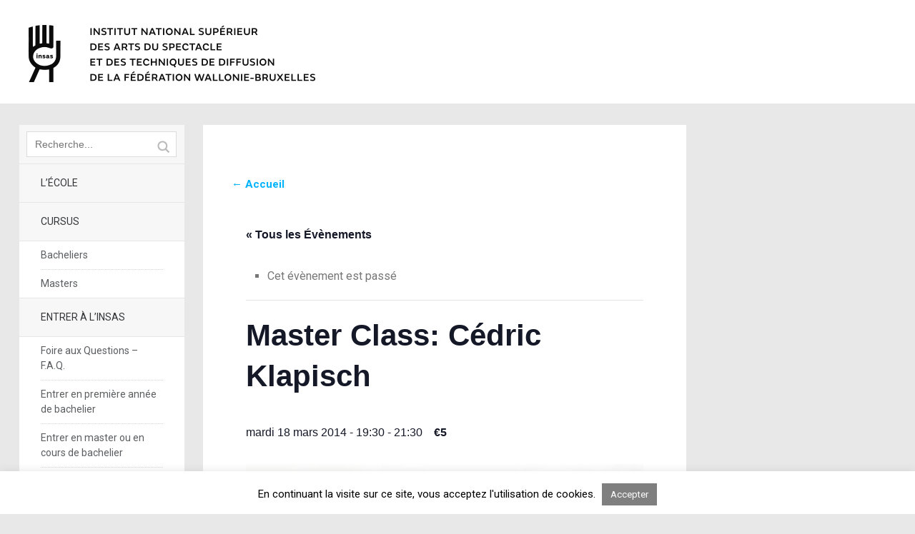

--- FILE ---
content_type: text/css
request_url: https://insas.be/site/wp-content/themes/tatamichildthemefolder/style.css
body_size: 612
content:
/*   
Theme Name: TatamiChild
Theme URI:
Description: Your child theme description text...
Author: Your Name
Author URI: http://www.yourdomain.com/
Template: tatami
Version: 1.0
Tags: Tatami Child Theme
*/

/* Imports the stylesheet from the Tatami parent theme */
@import url('../tatami/style.css');

/* Now you can start adding your own styles here. Use !important to overwrite styles if neccessary. */
.off-canvas-nav {
background: #ffffff !important;
}
h6 {
	margin: 0.5em 0;
	font-size:15px;
	font-size:0.9375rem;
	font-weight: bold;	
	list-style: none;
}
li {
	list-style:square;
	text-decoration: none;
	font-size: 100%;
        line-height: 1.7;
}
a {
	text-decoration: none;
}
.entry-content ul {
	list-style:none;
	text-decoration: none;
}
.entry-content a,
.comment-content a {
	text-decoration: none;
}
.site-title h1.title {
padding: 5px 0 0 0 !important;
}
.site-title h1.title a {
width: 117px;
height: 50px;
background:#fff;
text-align:center;
background: url(http://insas.be/site/wp-content/themes/tatami/images/insassmall.png) 0 0 no-repeat;
display: inline-block !important;
text-indent: -99999px;
}
.off-canvas-nav,
.js .off-canvas-nav,
input#submit,
input.wpcf7-submit,
.flickr_badge_wrapper .flickr-bottom a,
.jetpack_subscription_widget form input[type="submit"] {
	background:#ffffff !important;
}
@media screen and (min-width: 1260px) {
.site-title h1.title a {
width: 401px;
height: 80px;
text-align:left;
margin-left: -800px;
background: url(http://insas.be/site/wp-content/themes/tatami/images/insas.png) 0 0 no-repeat;
}
.site-title h2.description {
display: none !important;
}
#site-header {
display:block;
background:#fff;
overflow:hidden;
margin-bottom:30px;
padding:30px 0;
}
.off-canvas-nav,
.js .off-canvas-nav,
input#submit,
input.wpcf7-submit,
.flickr_badge_wrapper .flickr-bottom a,
.jetpack_subscription_widget form input[type="submit"] {
	background:#00b3ff !important;
}
.wp-pagenavi {
overflow: hidden;
}
}

--- FILE ---
content_type: text/css
request_url: https://insas.be/site/wp-content/themes/tatami/style.css
body_size: 15125
content:
/*
Theme Name: Tatami
Theme URI: http://www.elmastudio.de/wordpress-themes/tatami/
Author: Elmastudio
Author URI: http://www.elmastudio.de/en/
Description: Tatami is a modern responsive theme with off-canvas that looks great on mobile and desktop devices. Tatami has a right and left sidebar and optional footer widgets. The theme options page makes it easy to set up your theme with your personal changes. Tatami also has some practical widgets and a custom background option.
Version: 1.0.4
License: GNU General Public License v2 or later
License URI: http://www.gnu.org/licenses/gpl-2.0.html
Tags: light, white, two-columns, three-columns, right-sidebar, left-sidebar, fluid-layout, custom-background, custom-menu, editor-style, post-formats, theme-options, translation-ready, sticky-post, featured-images
*/

/*---------------------------------------------------------------------------------------------*/
/* Reset
/*---------------------------------------------------------------------------------------------*/
html, body, div, span, applet, object, iframe, h1, h2, h3, h4, h5, h6, p, blockquote, pre, a, abbr, acronym, address, big, cite, code, del, dfn, em, img, ins, kbd, q, s, samp, small, strike, strong, sub, sup, tt, var, b, u, i, center, dl, dt, dd, ol, ul, li, fieldset, form, label, legend, table, caption, tbody, tfoot, thead, tr, th, td, article, aside, canvas, details, embed, figure, figcaption, footer, header, hgroup, menu, nav, output, ruby, section, summary, time, mark, audio, video {margin: 0; padding: 0; border: 0; font-size: 100%; vertical-align: baseline;}
article, aside, details, figcaption, figure, footer, header, hgroup, nav, section { display: block; }
audio, canvas, video { display: inline-block; *display: inline; *zoom: 1; }
audio:not([controls]) { display: none; }
[hidden] { display: none; }
html { font-size: 100%; overflow-y: scroll; -webkit-text-size-adjust: 100%; -ms-text-size-adjust: 100%; }
::-moz-selection { background: #fef198; color: #000; text-shadow: none; }
::selection { background: #fef198; color: #000; text-shadow: none; }
figure { margin: 10% 0; }
figcaption { text-align: center; }
img { border: 0; -ms-interpolation-mode: bicubic;}
a:hover, a:active, a:focus { outline: none; -moz-outline-style: none;}

/* Clearfix */
.clear{clear:both;display:block;overflow:hidden;visibility:hidden;width:0;height:0;}
.clearfix:after{clear:both; content:' '; display:block; font-size:0; line-height:0; visibility:hidden; width:0; height:0; }

/*-----------------------------------------------------------------------------------*/
/*	General
/*-----------------------------------------------------------------------------------*/

/* Headlines */
h1, h2, h3, h4, h5, h6 {
	color:#483945;
	font-weight:600;
	text-rendering: optimizeLegibility;
	line-height:1.35;
	font-family: 'Roboto', sans-serif;
	font-weight:700;
}
h1 {
	margin: 1.1em 0;
	font-size:21px;
	font-size:1.3125rem;
}
h2 {
	margin: 0.9em 0;
	font-size:19px;
	font-size:1.1875rem;
}
h3 {
	margin: 0.8em 0;
	font-size:17px;
	font-size:1.0625rem;
}
h4 {
	margin: 0.6em 0;
	font-size:16px;
	font-size:1rem;
}
h5 {
	margin: 0.5em 0;
	font-size:15px;
	font-size:0.9375rem;
}
h6 {
	margin: 0.4em 0;
	font-size:14px;
	font-size:0.875rem;
}

/* Typography */
p.justify {
	text-align:justify;
}
strong {
	font-weight: bold;
}
em,
i {
	font-style: italic;
}
pre {
	font-family: monospace;
	word-wrap: normal;
	margin-bottom: 20px;
	padding: 10px;
	overflow: auto;
	font-size:16px;
	font-size:1rem;
	background: #f9f9f9;
	border: 1px solid #ddd;
	line-height: 1.3;
	color:#536774;
}
code {
	font-family: monospace;
	word-wrap: normal;
	font-size:16px;
	font-size:1rem;
	font-weight: normal;
	color:#000;
}
address {
	padding:0 0 30px;
	line-height:1.7;
}
abbr,acronym {
	border-bottom:.1em dotted #aaa;
	cursor: help;
}
ins{
	background:#fef198;
	text-decoration:none;
}
small {
	font-size:12px;
	font-size:0.75rem;
}

/* Links */
a,
.site-title h2.description a,
.widget_tatami_recentposts ul li h3.recentposts-title a,
.bwp-rc-widget li.sidebar-comment a,
.entry-header h2.entry-title a:hover,
.main-nav .menu-item a:hover,
.main-nav ul li a:hover,
.widget_twitter ul.tweets li a,
ul.latest-posts-list li a:hover,
ul.monthly-archive-list li a:hover,
.entry-content a.more-link:hover {
	color:#00b3ff;
	text-decoration:none;
	-webkit-transition:.2s color ease;
		-moz-transition:.2s color ease;
		  -o-transition:.2s color ease;
		 -ms-transition:.2s color ease;
			  transition:.2s color ease;
}
.off-canvas-nav,
.js .off-canvas-nav,
input#submit,
input.wpcf7-submit,
.flickr_badge_wrapper .flickr-bottom a,
.jetpack_subscription_widget form input[type="submit"] {
	background:#00b3ff;
}
.entry-content blockquote,
#comments blockquote {
	border-left:6px solid #00b3ff;
}
.js .menu-button {
	background:#ffffff url(images/menu-btn.png) 50% 0 no-repeat;
}
.js .sidebar-button {
	background:#ffffff url(images/sidebar-btn.png) 50% 0 no-repeat;
}
.format-link .entry-content a.link {
	background:#00b3ff  url(images/link-arrow-small.png) right 50% no-repeat;
}
a:hover,
.site-title h2.description a:hover,
.widget_tatami_recentposts ul li h3.recentposts-title a:hover,
.bwp-rc-widget li.sidebar-comment a:hover,
.widget_twitter ul.tweets li a:hover,
#comments .comment-content ul li.comment-author a:hover {
	color:#397CA7;
}
input#submit:hover,
input.wpcf7-submit:hover,
.flickr_badge_wrapper .flickr-bottom a:hover,
.jetpack_subscription_widget form input[type="submit"]:hover {
	background:#397CA7;
}
.format-link .entry-content a.link:hover {
	background:#397CA7  url(images/link-arrow-small.png) right 50% no-repeat;
}
#s,
.main-nav .sub-menu .menu-item a,
.main-nav .children li a,
.entry-meta a,
.entry-meta ul li.entry-comments:before,
.author-details p.author-links a,
#comments #respond p.comment-note a,
#comments #respond p.logged-in-as a,
#respond a#cancel-comment-reply-link,
#comments h3.comments-title span a,
#comments .comment-content ul li.comment-time,
#comments .comment-content ul li.comment-time a,
#comments .comment-content ul li.comment-edit,
#comments .comment-content ul li.comment-edit a,
#comments .comment-content p.comment-reply a,
.pingback a.comment-edit-link,
.widget ul li a,
.format-image .entry-content p.wp-caption-text,
#nav-single a,
#nav-below a,
.previous-image a,
.next-image a,
#comment-nav a,
.widget_twitter ul.tweets li a.timesince {
	color:#5b5e60;
}
.main-nav .sub-menu .menu-item a:hover,
.main-nav .children li a:hover,
.entry-meta a:hover,
.author-details p.author-links a:hover,
#comments #respond p.comment-note a:hover,
#comments #respond p.logged-in-as a:hover,
#respond a#cancel-comment-reply-link:hover,
#comments h3.comments-title span a:hover,
#comments .comment-content ul li.comment-time a:hover,
#comments .comment-content ul li.comment-edit a:hover,
.pingback a.comment-edit-link:hover,
#comments .comment-content p.comment-reply a:hover,
.widget ul li a:hover,
#nav-single a:hover,
#nav-below a:hover,
.previous-image a:hover,
.next-image a:hover,
#comment-nav a:hover,
.entry-content blockquote p cite a:hover,
#comments blockquote p cite a:hover,
.entry-meta .share-btn:hover,
.widget_twitter ul.tweets li a.timesince:hover,
.content-wrap #infinite-handle span:hover {
	color:#494b4f;
}
.site-footer a,
.site-footer .widget ul li a,
.footerwidgets .widget_tatami_recentposts ul li h3.recentposts-title a {
	color:rgba(255, 255, 255, 0.78);
}
.site-footer a:hover,
.site-footer .widget ul li a:hover,
.footerwidgets .widget_tatami_recentposts ul li h3.recentposts-title a:hover {
	color: #fff;
}
.entry-content a.more-link,
.widget a.more-link {
	font-size:15px;
	font-size:0.9375rem;
	text-transform:uppercase;
	letter-spacing:1px;
	text-decoration:none !important;
	font-weight:600 !important;
}
.entry-content a,
.comment-content a {
	text-decoration:underline;
}

/* List Elements */
ol, ul {
	list-style: none;
}
dl dt {
	font-size:16px;
	font-size:1rem;
	color:#333538;
	font-weight: bold;
	line-height:1.7;
}
dl dd {
	margin: 0 0 30px 0;
	line-height:1.7;
}

/* Tables */
table {
	border-collapse: collapse;
	border-spacing: 0;
	border-bottom: 1px solid #e6e6e6;
	line-height: 2;
	margin: 0 0 40px;
	width: 100%;
	font-size:15px;
	font-size:0.9375rem;
}
table td {
	border-top: 1px solid #e6e6e6;
	padding: 6px 10px 6px 0;
}
table caption {
	margin: 40px 0;
}
table th {
font-weight: bold;
text-align:left;
}

/* Alignment */
.alignleft {
	float: left;
	margin-right:16px;
}
.alignright {
	float: right;
	margin-left:10px;
}
.aligncenter {
	display: block;
	margin-left: auto;
	margin-right: auto;
}
img.alignleft,
img.alignright {
	margin-top:10px;
	margin-bottom:10px;
}

/* Images and Video */
img {
	max-width:100%;
	height:auto;
	width: auto\9; /* ie8 */
}
img.img-border {
	max-width:98.1%;
	padding:5px;
	background:#fff;
	border:1px solid #dcdcdc;
}
.widget img {
	max-width:100%;
	height:auto;
	width: auto\9; /* ie8 */
}
.wp-caption.alignnone {
	margin: 0;
}
.wp-caption {
	max-width: 100%;
}
.entry-content p.wp-caption-text,
.entry-content .entry-caption p {
	margin: 0;
	padding: 17px 0 20px;
	font-size:13px;
	font-size:0.8125rem;
	line-height: 1.3;
	text-transform:uppercase;
	letter-spacing:1px;
}
object,
embed {
	max-width:100%;
}
img.wp-smiley,
.rsswidget img {
	border: 0;
	border-radius: 0;
	box-shadow: none;
	margin-bottom: 0;
	margin-top: 0;
	padding: 0;
}
.entry-content a.post-thumb img.wp-post-image  {
	margin-bottom:20px;
}
.entry-content a.post-thumb-small {
	float:left;
	max-width:150px;
	margin:9px 15px 0 0;
}

/*-----------------------------------------------------------------------------------*/
/*	Basic Structure
/*-----------------------------------------------------------------------------------*/
body {
	max-width:100%;
	margin:0 auto;
	background:#e7e7e2;
	font-family: 'Roboto', sans-serif;
	font-weight:400;
	color:#777;
}
.container {
	width: 100%;
	overflow: hidden;
}
.content-wrap {
	overflow: hidden;
}
.post,
.content-wrap .page,
.type-attachment {
	margin: 10px;
	display:block;
	position: relative;
	background:#fff;
}
.entry-content,
.entry-summary {
	padding: 0 20px 20px;
	clear:both;
}
.entry-meta {
	padding: 20px;
	border-top:1px solid #dcdcdc;
}

/*-----------------------------------------------------------------------------------*/
/*	Off Canvas Defaults
/*-----------------------------------------------------------------------------------*/

.content-wrap:before,
.content-wrap:after {
	content: " ";
	position: absolute;
	z-index: -1;
	top: 0;
	left: -100%;
	width: 100%;
	height: 100%;
}
.content-wrap:after {
	left: 100%;
}
[role="banner"],
.container [role="navigation"],
.content-wrap,
.sidebar-right {
	width: 100%;
	display: block;
	position: relative;
}
.container .sidebar-left,
.sidebar-right {
	background:#fff;
}
.container .sidebar-left {
	position: relative !important;
	margin-top:60px;
}
[role="banner"] {
	position: absolute !important;
	width:62.5%;
	top:0;
	left:18.75%;
	right: 18.75%;
	overflow:hidden;
	text-align:center;
	z-index:4;
	display: block;
}
/* JavaScript On */
.js .container .sidebar-left {
	position: relative !important;
	height:0;
	overflow:hidden;
	margin-left:-100%;
	margin-top:0;
	float: left;
	z-index: 1;
}
.js .content-wrap {
	position: relative;
	margin-left: 0;
	float: left;
	z-index: 2;
}
.js .sidebar-right {
	height:0;
	overflow:hidden;
	margin-left:100%;
	margin-top:0;
	z-index: 1;
	float:left;
}
/* Active Left Sidebar */
.js .active-nav [role="banner"] {
	position: absolute !important;
	width:62.5%;
	right:-100%;
	top: 0;
	-webkit-transition:.2s left ease-out;
	-moz-transition:.2s left ease-out;
	-o-transition:.2s left ease-out;
	-ms-transition:.2s left ease-out;
	transition:.2s left ease-out;
}
.js .active-nav .off-canvas-nav {
	position: fixed;
	z-index: 2;
	overflow: hidden;
	width: 100%;
	left: 81.25%;
	top: 0;
	right: auto;
	-webkit-transition:.2s left ease-out;
	-moz-transition:.2s left ease-out;
	-o-transition:.2s left ease-out;
	-ms-transition:.2s left ease-out;
	transition:.2s left ease-out;
}
.active-nav .container .sidebar-left {
	position: relative;
	margin-left: 0;
	margin-top:0;
	width: 81.25%;
	height: auto;
}
.active-nav .content-wrap {
	position: fixed;
	overflow: hidden;
	width: 100%;
	left: 81.25%;
	right: auto;
	top: 60px;
	-webkit-transition:.2s left ease-out;
	-moz-transition:.2s left ease-out;
	-o-transition:.2s left ease-out;
	-ms-transition:.2s left ease-out;
	transition:.2s left ease-out;
}
.mask-left {
	visibility: hidden;
	position: fixed;
	top: 0;
	bottom: 0;
	right: 0;
	left: 0;
	z-index: 1002;
	background: black;
	opacity: 0;
	-ms-filter: "progid:DXImageTransform.Microsoft.Alpha(Opacity=0)";
	filter: alpha(opacity=0);
}
.active-nav .mask-left {
	visibility: visible;
	left: 81.25%;
	opacity: 0.5;
	-ms-filter: "progid:DXImageTransform.Microsoft.Alpha(Opacity=50)";
	filter: alpha(opacity=50);
	-webkit-transition:.2s opacity ease .2s;
	-moz-transition:.2s opacity ease .2s;
	-o-transition:.2s opacity ease .2s;
	-ms-transition:.2s opacity ease .2s;
	transition:.2s opacity ease .2s;
}
.active-nav .sidebar-right {
	position: absolute;
	overflow: hidden;
	left: 109.765625%;
}

/* Active Right Sidebar */
.js .active-sidebar [role="banner"] {
	position: absolute !important;
	width: 100%;
	right: 100%;
	left:-100%;
	top: 0;
	-webkit-transition:.2s right ease-out 0.1s;
	-moz-transition:.2s right ease-out 0.1s;
	-o-transition:.2s right ease-out 0.1s;
	-ms-transition:.2s right ease-out 0.1s;
	transition:.2s right ease-out 0.1s;
}
.js .active-sidebar .off-canvas-nav {
	position: fixed;
	width: 100%;
	right: 81.25%;
	top: 0;
	-webkit-transition: .2s right ease-out;
	-moz-transition: .2s right ease-out;
	-o-transition: .2s right ease-out;
	-ms-transition: .2s right ease-out;
	transition: .2s right ease-out;
}
.active-sidebar .container [role="navigation"] {
	position: absolute;
	overflow: hidden;
	right: 109.765625%;
}
.active-sidebar .content-wrap {
	position: fixed;
	overflow: hidden;
	width: 100%;
	right: 81.25%;
	top: 60px;
	bottom: 0;
	-webkit-transition: .2s right ease-out;
	-moz-transition: .2s right ease-out;
	-o-transition: .2s right ease-out;
	-ms-transition: .2s right ease-out;
	transition: .2s right ease-out;
}
.mask-right {
	position: fixed;
	top: 0;
	bottom: 0;
	right: 0;
	left: 0;
	visibility: hidden;
	z-index: 1002;
	bottom: 0;
	background: black;
	opacity: 0;
	-ms-filter: "progid:DXImageTransform.Microsoft.Alpha(Opacity=0)";
	filter: alpha(opacity=0);
}
.active-sidebar .mask-right {
	right: 81.25%;
	visibility: visible;
	opacity: 0.5;
	-ms-filter: "progid:DXImageTransform.Microsoft.Alpha(Opacity=50)";
	filter: alpha(opacity=50);
	-webkit-transition:.2s opacity ease .2s;
	-moz-transition:.2s opacity ease .2s;
	-o-transition:.2s opacity ease .2s;
	-ms-transition:.2s opacity ease .2s;
	transition:.2s opacity ease .2s;
}
.active-sidebar .sidebar-right {
	position: relative;
	margin-left: 18.75%;
	width: 81.25%;
	margin-top:0;
	height:auto;
	float:left;
}
/* Off Canvas Navigation */
.off-canvas-nav  {
	position:absolute;
	top:0;
	width: 100%;
	overflow:hidden;
	z-index:3;
}
.js .off-canvas-nav  {
	position:relative;
	top:0;
	width: 100%;
	overflow:hidden;
}
.menu-item,
.sidebar-item {
	width: 18.75%;
	display: block;
	float: left;
}
.sidebar-item {
	float: right;
}
.menu-button,
.sidebar-button {
	display: block;
	width:100%;
	height:60px;
	text-indent: -99999px;
	font-size:14px;
	font-size:0.875rem;
	color: #ffffff;
}
.js .menu-button {
	border-right:1px solid #ffffff;
}
.js .sidebar-button {
	border-left:1px solid #ffffff;
}

/*-----------------------------------------------------------------------------------*/
/*	Site Header
/*-----------------------------------------------------------------------------------*/
.site-title {
	width:100%;
	display:block;
}
.site-title h1.title {
	margin:0;
	padding:20px 0 0 0;
	display:block;
	font-size:18px;
	font-size:1.125rem;
	font-weight:700;
	line-height:1.1;
	color:#fff;
	text-transform:uppercase;
	letter-spacing:1px;
	word-wrap: break-word;
}
.admin-bar .site-title h1.title {
	padding:48px 0 0 0;
}
.site-title h1.title a {
	color:#fff;
}
.site-title h2.description {
	display:none;
	max-width:47.22222222222222%; /* 680px on 1440px screen */
	margin:0 auto;
	padding:23px 0 0 0;
	font-size:14px;
	font-size:0.875rem;
	font-weight:400;
	line-height:1.65;
	color:#bbb;
}
.site-title h2.description a {
	text-decoration:underline;
}
/* Custom Logo */
.site-title a.logo {
	max-width:170px;
	height:auto;
	max-height:50px;
	display:block;
	margin:0 auto;
	padding:5px 0 0 0;
	overflow: hidden;
}

/*-----------------------------------------------------------------------------------*/
/*	Main Navigation
/*-----------------------------------------------------------------------------------*/
.main-nav {
	overflow:hidden;
	background:#f7f7f7;
}
.main-nav .menu-item,
.main-nav ul li {
	width: auto;
	float: none;
	border-bottom:1px solid #e6e6e6;
	text-transform:uppercase;
	font-size:14px;
	font-size:0.875rem;
	line-height:1.5;
}
.main-nav .menu-item a,
.main-nav ul li a {
	color:#333538;
	display: block;
	padding:16px 30px;
	-webkit-transition:.2s background ease;
		-moz-transition:.2s background ease;
		  -o-transition:.2s background ease;
		 -ms-transition:.2s background ease;
			  transition:.2s background ease;
}
.main-nav .menu-item a:hover,
.main-nav ul li a:hover {
	background:#fff;
	font-weight:normal !important;
}
.main-nav .sub-menu,
.main-nav .children {
	background:#fff;
	border-top:1px solid #e6e6e6;
}
.main-nav .sub-menu .menu-item,
.main-nav .children li   {
	margin:0 30px;
	border-bottom:1px dotted #D3D3D3;
	text-transform:none;
}
.main-nav .sub-menu .menu-item:last-child,
.main-nav .children li:last-child {
	border-bottom:none;
}
.main-nav .sub-menu .menu-item a,
.main-nav .children li a {
	padding:9px 0;
	-webkit-transition:.2s color ease;
		-moz-transition:.2s color ease;
		  -o-transition:.2s color ease;
		 -ms-transition:.2s color ease;
			  transition:.2s color ease;
}
.main-nav .sub-menu .sub-menu,
.main-nav .children .children {
	border-top:1px dotted #D3D3D3;
}
.main-nav .sub-menu .sub-menu .menu-item,
.main-nav .children .children li {
	margin:0;
}
/* Searchform */
#searchform {
	width:100%;
	position:relative;
	margin:0;
	padding:0;
	display:block;
	overflow:hidden;
	text-align:center;
}
.main-nav #searchform {
	width:96%;
	padding:9px 2%;
	background:#f7f7f7;
	border-bottom:1px solid #e6e6e6;
}
#searchform div {
	margin: 0;
}
#s {
	width:78%;
	display:inline-block;
	padding:9px 15% 9px 5%;
	background:#fff;
	font-family: 'Open Sans', sans-serif;
	font-size:14px;
	font-size:0.875rem;
	border:1px solid #dcdcdc;
	-webkit-appearance: none;
	outline-color: transparent;
	outline-style: none;
	-webkit-transition: all 0.1s ease-in-out;
	   -moz-transition: all 0.1s ease-in-out;
	     -o-transition: all 0.1s ease-in-out;
	        transition: all 0.1s ease-in-out;
}
.main-nav #s {
	width:74%;
	padding:9px 15% 9px 5%;
}
input#searchsubmit {
	position:absolute;
	top:3px;
	right:1%;
	display:block;
	width:15%;
	height:37px;
	background: url(images/search.png) 50% 10px no-repeat;
	border:none;
	text-indent:-9999em;
	cursor:pointer;
}
.main-nav input#searchsubmit {
	top:12px;
	right:5%;
}

/*-----------------------------------------------------------------------------------*/
/*	Posts
/*-----------------------------------------------------------------------------------*/
.post {
	position:relative;
}
/* Post Thumbnails */
img.wp-post-image {
	max-width:100%;
	height:auto;
	width: auto\9; /* ie8 */
	overflow:hidden;
}
/* Sticky Posts */
.sticky .entry-header h2.entry-title,
.sticky .entry-header h1.entry-title {
	padding-top:30px;
}
.featured-post {
	position:absolute;
	top:0;
	right:0;
	display:block;
	padding:5px 12px;
	background:#151515;
	color:#fff;
	font-size:10px;
	font-size:0.625rem;
	font-weight:bold;
	font-style:italic;
	text-transform:uppercase;
	letter-spacing:4px;
	z-index:2;
}
/* Post Headers */
.entry-header h1.entry-title,
.entry-header h2.entry-title {
	margin:0;
	padding: 20px 20px 15px;
	font-size:20px;
	font-size:1.25rem;
	word-wrap: break-word;
}
.entry-header h2.entry-title a,
.entry-content a.more-link {
	color:#333538;
}
/* Post Content */
.entry-content .page-link {
	font-weight:600;
}

/* Posts Meta */
.entry-meta {
	position:relative;
	font-size:13px;
	font-size:0.8125rem;
	clear:both;
}
.entry-meta ul,
.single-post .entry-meta ul {
	width:70%;
}
.entry-meta ul li.entry-date,
.entry-meta ul li.entry-comments,
.entry-meta ul li.entry-edit,
.post-categories li {
	display:inline;
}
.entry-meta ul li.entry-date,
.entry-meta ul li.entry-comments,
.entry-meta ul li.entry-edit {
	text-transform:uppercase;
}
.entry-meta ul li.entry-comments:before {
	content:" \00b7";
}
.entry-meta ul li.entry-cats,
.entry-meta ul li.entry-tags {
	font-style:italic;
	padding:3px 0 0 0;
}
.entry-meta ul li.entry-cats ul.post-categories {
	display:inline;
}
/* Share Buttons */
.entry-meta .share-btn {
	position:absolute;
	height:23px;
	bottom:35%;
	right:20px;
	background: url(images/share-icon.png) 0 2px no-repeat;
	padding-left:24px;
	font-family: 'Open Sans', sans-serif;
	font-size:13px;
	font-size:0.8125rem;
	color:#ABB0B3;
	display:inline-block;
	border:none;
	cursor:pointer;
	z-index:2000;
	-webkit-transition:.2s color ease;
		-moz-transition:.2s color ease;
		  -o-transition:.2s color ease;
		 -ms-transition:.2s color ease;
			  transition:.2s color ease;
}
.entry-meta .share-links-wrap {
	display:none;
	position:absolute;
	width:120px;
	bottom:80%;
	right:20px;
	background: #fff;
	-moz-border-radius: 4px;
	     border-radius: 4px;
	-webkit-box-shadow: 0px 1px 6px rgba(0, 0, 0, 0.2);
	-moz-box-shadow: 0px 1px 6px rgba(0,0,0,0.2);
	box-shadow: 0px 1px 6px rgba(0, 0, 0, 0.2);
	padding: 20px 20px 10px;
	z-index: 1500;
}
.entry-meta .share-links-wrap ul {
	width:100%;
}
.entry-meta .share-links-wrap h3.share-this {
	display:none;
}
.entry-meta .share-links-wrap::after {
	content: '';
	display: block;
	width: 22px;
	height: 13px;
	position: absolute;
	bottom: -12px;
	right: 15px;
	background: url(images/arrow-share.png) 0 0 no-repeat;
}
.entry-meta .share-links-wrap ul li {
	padding: 1px;
	height:30px;
}
.entry-meta .share-links-wrap ul li.twitter,
.entry-meta .share-links-wrap ul li.gplus,
.entry-meta .share-links-wrap ul li.fb,
.entry-meta .share-links-wrap ul li.pinit {
	float:left;
	height:30px;
}
.entry-meta .share-links-wrap ul li.pinit {
	width:70px;
}
.entry-meta .share-links-wrap ul li.fb {
	width:120px;
}
.entry-meta .share-links-wrap ul li.fb iframe {
	height: 30px;
}
.page .entry-meta  {
	height:60px;
	padding-top:3px;
	padding-bottom:0;
}
/* Posts Typography */
.entry-content p,
.entry-summary p {
	margin: 0 0 20px;
	font-size:15px;
	font-size:0.9375rem;
	line-height:1.75;
	-webkit-hyphens: auto;
   -moz-hyphens: auto;
   hyphens: auto;
   word-wrap: break-word;
}
.entry-content p.intro {
	font-size:19px;
	font-size:1.1875rem;
	line-height:1.4;
}
.entry-content p:last-child,
.entry-summary p:last-child {
	margin: 0;
}
.entry-content blockquote,
#comments blockquote {
	padding:20px;
	background:#f9f9f9;
}
.entry-content blockquote {
	margin: 0 0 30px;
}
#comments blockquote {
	margin: 0 0 15px;
}
.entry-content blockquote p,
.single-post .entry-content blockquote p,
#comments blockquote p {
	font-size:17px;
	font-size:1.0625rem;
	line-height:1.6;
}
.entry-content blockquote plast-child,
.single-post .entry-content blockquote plast-child,
#comments blockquote p:last-child {
	margin:0;
}
.entry-content blockquote p cite,
#comments blockquote p cite {
	display:inline-block;
	margin:20px 0 0 0;
	padding:0;
	font-size:14px;
	font-size:0.875rem;
	text-transform:uppercase;
	letter-spacing:1px;
	font-style:normal;
}
.entry-content blockquote p cite a,
#comments blockquote p cite a {
	color:#ABB0B3;
	text-transform:uppercase;
	letter-spacing:1px;
	font-style:normal;
	text-decoration:none;
	font-weight:600;
}

/* Posts Lists */
.entry-content ol,
.comment-content ol {
	list-style: decimal outside;
	margin-bottom:20px;
}
.entry-content ul,
.comment-content ul {
	list-style: disc outside;
	margin-bottom: 20px;
}
.entry-content ol li,
.comment-content ol li,
.entry-content ul li {
	margin:0 0 0 30px;
	padding: 0 0 8px;
}
.comment-content li {
	margin:0 0 0 30px !important;
	padding: 0 0 8px;
}
.entry-content ul li li:last-child,
.comment-content ul li li:last-child,
.entry-content ol li li:last-child,
.comment-content ol li li:last-child {
	padding:0;
}
.entry-content ul li li li ,
.comment-content ul li li li,
.entry-content ol li li li ,
.comment-content ol li li li {
	padding:0 0 8px;
}
.entry-content ul ul ,
.comment-content ul ul,
.entry-content ol ol,
.comment-content ol ol {
	padding:8px 0 0;
	margin-bottom:0;
}

/*-----------------------------------------------------------------------------------*/
/*	Post Formats
/*-----------------------------------------------------------------------------------*/
.format-status .entry-content {
	padding: 20px;
}
.format-link .entry-content,
.format-gallery .entry-content,
.format-video .entry-content,
.format-quote .entry-content  {
	padding: 0;
}
/* --- Quote --- */
.format-quote .entry-content blockquote {
	margin:0;
	padding:0;
	border-left:0;
	background:none;
}
.format-quote .entry-content blockquote p:first-child {
	padding:20px !important;
	background:#f7f7f7;
	color: #ABB0B3;
	font-size:20px;
	font-size:1.25rem;
	font-style:italic;
	line-height:1.4;
}
.format-quote .entry-content blockquote cite {
	padding-left:20px;
	padding-right:20px;
	font-size:15px;
	font-size:0.9375rem;
}
.format-quote .entry-content p:last-child {
	padding:0 20px 20px;
}
.format-quote .entry-content blockquote p:last-child {
	padding:0;
}
/* --- Link --- */
.format-link .entry-content p:first-child {
	margin:0;
}
.format-link .entry-content p {
	margin:20px;
}
.format-link .entry-content a.link {
	padding: 20px 70px 20px 20px;
	margin:0;
	overflow:hidden;
	display:block;
	font-size:18px;
	font-size:1.125rem;
	line-height:1.4;
	color:#fff;
	font-weight:600;
	text-decoration:none;
	-webkit-transition:.2s background ease;
		-moz-transition:.2s background ease;
		  -o-transition:.2s background ease;
		 -ms-transition:.2s background ease;
			  transition:.2s background ease;
}
/* --- Image and Video --- */
.format-image .entry-content {
	padding: 0;
}
.format-image .entry-content p:first-child,
.format-video .entry-content p:first-child {
	margin: 0;
	line-height:0;
	padding:0 !important;
}
.format-image .entry-content p:last-child {
	padding:0 20px 20px;
}
.format-image .entry-content p.wp-caption-text {
	padding:10px 20px 20px;
	text-align:center;
	font-size:14px;
	font-size:0.875rem;
}
/* --- Gallery --- */
.format-gallery .entry-header {
	padding: 20px 8%;
	background:#444;
	text-align:center;
}
.format-gallery .entry-header h2.entry-title,
.single-format-gallery .entry-header h1.entry-title {
	width: 100%;
	padding:0;
	float:none;
	color:#fff;
	font-size:18px;
	font-size:1.125rem;
	text-transform:uppercase;
}
.format-gallery .entry-header h2.entry-title a {
	color:#fff;
}
.format-gallery .entry-content {
	padding: 0 8%;
	background:#444;
	text-align:center;
}
.gallery {
	margin:0;
	padding:0 0 20px;
	overflow:hidden;
}
.format-gallery .entry-content .gallery br {
	display:none;
}
.gallery-item {
	width:49%;
	text-align:center;
	float:left;
	margin-right:2%;
	margin-bottom:0;
}
.gallery-item:first-of-type,
.gallery-item:nth-of-type(9n+8) {
	width:100%;
	text-align:center;
	float:none;
	margin-right:0;
}
.gallery-item:nth-of-type(2n+3),
.gallery-item:nth-of-type(2n+10) {
	margin-right:0;
}
.gallery-item:nth-of-type(9n+9),
.gallery-item:nth-of-type(2n+11) {
	margin-right:2%;
}
.gallery-item:nth-of-type(2n+20),
.gallery .gallery-item:nth-of-type(2n+27) {
	margin-right:2% !important;
}
.gallery-item:nth-of-type(2n+19),
.gallery .gallery-item:nth-of-type(2n+28) {
	margin-right:0 !important;
}
.gallery-item img {
	width:100%;
	height:auto;
	-webkit-box-shadow: 1px 1px 5px rgba(0, 0, 0, 0.3);
	-moz-box-shadow: 1px 1px 5px rgba(0,0,0,0.3);
	box-shadow: 1px 1px 5px rgba(0, 0, 0, 0.3);
}
.format-gallery .gallery-caption {
	margin: 6px 0 20px 0;
	display:none;
	font-size:13px;
	font-size:0.8125rem;
	line-height:1.35;
	color:#999;
	text-transform:uppercase;
	letter-spacing:1px;
}
.format-gallery .entry-content p {
	text-align:left;
}
/* --- Video --- */
.format-video .entry-content p:first-child {
	margin:0;
}
.format-video .entry-content p {
	margin:20px;
}
.format-video .entry-content p {
	margin:20px;
}
/* --- Chat + Aside --- */
.format-chat .entry-header h2.entry-title,
.single-format-chat .entry-header h1.entry-title,
.format-aside .entry-header h2.entry-title,
.single-format-aside .entry-header h1.entry-title {
	font-size:18px;
	font-size:1.125rem;
	text-transform:uppercase;
}
.format-chat ul.chat {
	margin:0;
	padding:0;
	list-style:none;
}
.format-chat .entry-content ul.chat li {
	margin:0;
	padding:12px;
	line-height:1.4;
	font-style:italic;
}
.format-chat .entry-content ul.chat li span {
	font-weight:bold;
	font-style:normal;
	text-transform:uppercase;
	letter-spacing:1px;
	font-size:14px;
	font-size:0.875rem;
}
.format-chat ul.chat li.odd {
	background:#f7f7f7;
}
/* --- Audio --- */
.format-audio .entry-header {
	padding: 20px 8%;
	background:#151515;
	text-align:center;
}
.format-audio .entry-header h2.entry-title,
.format-audio .entry-header h1.entry-title {
	width: 100%;
	padding:0;
	float:none;
	color:#fff;
	font-size:18px;
	font-size:1.125rem;
	text-transform:uppercase;
}
.format-audio .entry-header h2.entry-title a {
	color:#fff;
}
.format-audio .entry-content {
	padding: 0 8% 30px;
	background:#151515;
	text-align:center;
}

/*-----------------------------------------------------------------------------------*/
/*	Single Posts
/*-----------------------------------------------------------------------------------*/
.single-format-link .entry-header,
.single-format-video .entry-header,
.single-format-quote .entry-header,
.single-format-image .entry-header,
.single-format-status .entry-header  {
	display:none;
}
/* --- Author Info Box --- */
.single-post .author-info {
	overflow:hidden;
	clear:both;
	padding: 20px;
	border-top:1px solid #dcdcdc;
}
.single-post .author-info img {
	width:160px;
	height:90px;
    list-style:none;
	padding: 10px;
	position: relative;
}
.author-details {
	overflow:hidden;
	padding:0 0 0 12px;
}
.author-info h3 {
	margin:0 0 2px;
	font-size:17px;
	font-size:1.0625rem;
	color:#333538;
}
.author-details p.author-links {
	font-size:14px;
	font-size:0.875rem;
	font-style:italic;
}
.single-post p.author-description {
	clear:both;
	overflow:hidden;
	padding:12px 0 0 0;
	font-size:15px;
	font-size:0.9375rem;
	line-height:1.6;
}

/*-----------------------------------------------------------------------------------*/
/*	Comments
/*-----------------------------------------------------------------------------------*/
#comments {
	position: relative;
	background:#fff;
	margin:0 10px;
	padding:0 20px;
}
#comments .comment {
	overflow:hidden;
}
#comments h3.comments-title {
	margin:0 0 20px;
	padding-top:20px;
	font-size:18px;
	font-size:1.125rem;
}
#comments h3.comments-title span a {
	display:none;
	margin:5px 0 0 0;
	font-size:14px;
	font-size: 0.875rem;
	float:right;
	font-weight:400;
}
#content ol.commentlist {
    list-style:none;
	 padding-bottom:20px;
}
#content ol.commentlist li {
	margin:0;
}
/* Comment Content */
#comments .comment-content {
	display:block;
	padding:20px 0;
	border-bottom:1px solid #dcdcdc;
}
#comments .comment-avatar  {
	float:left;
	padding:20px 12px 0 0;
}
#comments .comment-avatar img.avatar {
	width:40px;
	height:40px;
	   -moz-border-radius: 50px;
	        border-radius: 50px;
}
#comments .comment-content ul.comment-meta {
	list-style:none;
	margin:0;
	padding:0 0 6px;
	overflow:hidden;
	font-size:14px;
	font-size:0.875rem;
}
#comments .comment-content ul.comment-meta a {
	text-decoration:none;
}
#comments .comment-content .comment-text {
	margin:0;
	padding:0;
	overflow:hidden;
}
#comments .comment-content ul li.comment-author {
	padding:0;
	font-weight:bold;
	color:#333538;
}
#comments .comment-content ul li.comment-author a {
	color:#333538;
}
#comments ul.children .comment-content ul li.comment-author {
	margin:0;
	padding:0;
}
#comments .comment-content ul li.comment-time,
#comments .comment-content ul li.comment-edit {
	margin:0 0 0 10px;
	padding:0;
	font-weight:normal;
}
#comments .comment-content ul li.comment-time {
	display:none;
}
#comments .comment-content ul li.comment-author,
#comments .comment-content ul li.comment-time,
#comments .comment-content ul li.comment-edit {
	float:left;
}
#comments .comment-content p.comment-reply {
	margin:0;
	font-size:14px;
	font-size:0.875rem;
}
#comments .comment-content p.comment-reply a {
	text-decoration:none;
}
#comments .comment-content p {
	margin:0 0 15px;
	font-size:14px;
	font-size:0.875rem;
	line-height:1.6;
}
#comments .comment-content p:last-child {
	margin:0;
}
#comments .comment-content blockquote {
	font-style:italic;
	line-height: 1.5 !important;
}
#comments .comment-content blockquote p cite {
	margin-top:0;
}
#comments .comment-content table,
#comments .comment-content dl dt,
#comments .comment-content dl dd {
	font-size: 14px;
	font-size: 0.875rem;
}
#comments p.comment-awaiting-moderation {
	display:inline;
	font-style:italic;
	color:#59A0E2;
}
/* Threaded Comments */
.commentlist .children {
	margin-left:10px;
}
.commentlist .children .children {
	margin-left:0;
}
#comments .children .comment-avatar img.avatar {
	width:30px;
	height:30px;
}
#comments .children .comment-content {
	border-bottom:1px dotted #cecece;
}
/* Pingbacks */
#comments ol li.pingback {
	display:block;
	margin:0;
	padding:20px 0;
	font-size: 14px;
	font-size:0.875rem;
	border-bottom:1px solid #dcdcdc;
}
#comments ol li.pingback span {
	color:#111;
	line-height:normal;
	font-weight:700;
}
#comments ol li.pingback p {
	margin:0;
}
#comments ol li.pingback a {
	font-weight: normal;
}
/* No Comments Info */
#content .nopassword,
#content p.nocomments {
	margin:0;
	padding:0 0 20px;
	font-size:14px;
	font-size:0.875rem;
	font-style:italic;
}
/* Comments Reply */
#comments #respond {
	margin: 0;
	padding:0 0 20px;
}
#comments ol.commentlist li.depth-1 #respond {
	padding:0 0 30px !important;
}
#comments #respond h3#reply-title {
	margin:0;
	padding:20px 0 0;
	font-size:16px;
	font-size:1rem;
	display:inline-block;
}
#comments #respond p.comment-note,
#comments #respond p.logged-in-as {
	padding:4px 0 8px;
	line-height:normal;
	font-size:13px;
	font-size:0.8125rem;
}
#respond a#cancel-comment-reply-link {
	margin:0 0 0 5px;
	font-size:14px;
	font-size:0.875rem;
}
#respond #cancel-comment-reply-link a {
	margin:24px 0 0 0;
	display:inline-block;
	font-size:14px;
	font-size:0.875rem;
}
#commentform p.comment-form-author,
#commentform p.comment-form-email,
#commentform p.comment-form-url,
#commentform p.comment-form-comment,
#content .wpcf7-form p {
	margin:0;
	padding:4px 0 0;
	font-size:13px;
	font-size:0.8125rem;
}
#commentform p.comment-form-author,
#commentform p.comment-form-email,
#commentform p.comment-form-url {
	width:98%;
}
#commentform p.comment-form-comment {
	float:none;
	clear:both;
	width:100%;
}
#commentform p.form-allowed-tags {
	display:none;
}
#commentform input#author,
#commentform input#email,
#commentform input#url,
#content .wpcf7 input.wpcf7-text {
	display: block;
	width: 96%;
	margin: 4px 0 0;
	padding: 8px 2%;
	background:#f9f9f9;
	border:1px solid #ccc;
	font-family: 'Open Sans', sans-serif;
	font-size:14px;
	font-size:0.875rem;
	color:#777;
	line-height:1.6;
	-webkit-appearance: none;
	outline-color: transparent;
	outline-style: none;
	-webkit-transition: all 0.1s ease-in-out;
	   -moz-transition: all 0.1s ease-in-out;
	     -o-transition: all 0.1s ease-in-out;
	        transition: all 0.1s ease-in-out;
}
#commentform textarea#comment,
#content .wpcf7 textarea {
	width:94%;
	margin: 5px 0 0;
	padding: 8px 2%;
	background:#f9f9f9;
	border:1px solid #ccc;
	font-family: 'Open Sans', sans-serif;
	font-size:14px;
	font-size:0.875rem;
	color:#777;
	line-height:1.6;
	-webkit-appearance: none;
	outline-color: transparent;
	outline-style: none;
	-webkit-transition: all 0.1s ease-in-out;
	   -moz-transition: all 0.1s ease-in-out;
	     -o-transition: all 0.1s ease-in-out;
	        transition: all 0.1s ease-in-out;
}
#content .wpcf7 textarea {
	width:96%;
}
#commentform textarea#comment:hover,
#commentform input#author:hover,
#commentform input#email:hover,
#commentform input#url:hover,
#content .wpcf7 textarea:hover,
#content .wpcf7 input.wpcf7-text:hover,
#s:hover,
.jetpack_subscription_widget form input#subscribe-field:hover {
	background:#fcfcfc;
	border: 1px solid #999;
	-webkit-box-shadow: inset 0 0 4px rgba(0,0,0, 0.1);
	   -moz-box-shadow: inset 0 0 4px rgba(0,0,0, 0.1);
	        box-shadow: inset 0 0 4px rgba(0,0,0, 0.1);
}
#commentform textarea#comment:focus,
#commentform textarea#comment:active,
#commentform input#author:focus,
#commentform input#author:active,
#commentform input#email:focus,
#commentform input#email:active,
#commentform input#url:focus,
#commentform input#url:active,
#content .wpcf7 textarea:focus,
#content .wpcf7 textarea:active,
#content .wpcf7 input.wpcf7-text:focus,
#content .wpcf7 input.wpcf7-text:active,
#s:focus,
#s:active,
.jetpack_subscription_widget form input#subscribe-field:focus,
.jetpack_subscription_widget form input#subscribe-field:active {
	background:#fcfcfc;
	border: 1px solid #59A0E2;
	-webkit-box-shadow: inset 0 0 5px rgba(89,160,226, 0.4);
	   -moz-box-shadow: inset 0 0 5px rgba(89,160,226, 0.4);
	        box-shadow: inset 0 0 5px rgba(89,160,226, 0.4);
}
#s:hover,
#s:focus,
#s:active,
.jetpack_subscription_widget form input#subscribe-field:hover,
.jetpack_subscription_widget form input#subscribe-field:focus,
.jetpack_subscription_widget form input#subscribe-field:active {
	background:#fff !important;
}
#commentform p.form-submit {
	margin:0;
}
input#submit,
input.wpcf7-submit {
	margin: 15px 0 5px;
	padding: 9px 17px;
	border:none;
	font-family: 'Open Sans', sans-serif;
	font-size:14px;
	font-size:0.875rem;
	color:#fff;
	cursor: pointer;
	-webkit-appearance: none;
	   -moz-border-radius: 50px;
	        border-radius: 50px;
	-webkit-transition: all 0.18s ease-in-out;
	   -moz-transition: all 0.18s ease-in-out;
	     -o-transition: all 0.18s ease-in-out;
	        transition: all 0.18s ease-in-out;
}

/*-----------------------------------------------------------------------------------*/
/*	Archives / Search Results / 404
/*-----------------------------------------------------------------------------------*/
.page-header {
	margin:10px;
	padding: 20px;
	background:#fff;
}
.page-header h2.page-title,
h2.archive-title {
	margin:0;
	padding:0;
	font-size:16px;
	font-size:1rem;
	line-height:1;
	color:#333538;
	font-weight:normal;
	font-style:italic;
}
.page-header .taxonomy-description p {
	padding:10px 0 0;
	font-size:14px;
	font-size:0.875rem;
	font-style:italic;
}

/*-----------------------------------------------------------------------------------*/
/*	Page Templates
/*-----------------------------------------------------------------------------------*/
.page .entry-header h1.entry-title {
	font-size:22px;
	font-size:1.375rem;
}
/* --- Left Sidebar only --- */
.template-left-sidebar .sidebar-button {
	display:none;
}
/* --- Archive Page Template --- */
h2.archive-title {
	margin:20px 0;
	font-weight:bold;
}
.archive-tags,
ul.latest-posts-list {
	margin-bottom:40px;
}
ul.latest-posts-list li,
ul.monthly-archive-list li {
	list-style: disc outside;
	margin:0 0 0 20px;
	padding:0 0 8px;
}
ul.latest-posts-list li a,
ul.monthly-archive-list li a {
	font-size:15px;
	font-size:0.9375rem;
	font-weight:normal !important;
	color:#777;
	text-decoration:none;
}
.entry-content .archive-tags a {
	text-decoration:none;
}

/*-----------------------------------------------------------------------------------*/
/*	Previous / Next Pagination
/*-----------------------------------------------------------------------------------*/
#nav-single,
#nav-below,
.wp-pagenavi {
	margin:10px;
	padding:20px;
	overflow:hidden;
	background:#fff;
	font-size:13px;
	font-size:0.8125rem;
}
#comment-nav {
	padding:20px 0;
	overflow:hidden;
	font-size:13px;
	font-size:0.8125rem;
}
.previous-image,
.next-image {
	margin:20px 0 0 0;
	overflow:hidden;
	font-size:13px;
	font-size:0.8125rem;
}
#nav-single a,
#nav-below a,
.previous-image a,
.next-image a,
#comment-nav a {
	text-transform:uppercase;
	letter-spacing:1px;
	text-decoration:none;
}
#nav-single .nav-next,
#nav-below .nav-previous,
.previous-image,
#comment-nav .nav-previous {
	float:left;
}
#nav-single .nav-previous,
#nav-below .nav-next,
.next-image,
#comment-nav .nav-next {
	float:right;
}
/* --- WP-PageNavi --- */
.wp-pagenavi a.page,
.wp-pagenavi a.nextpostslink,
.wp-pagenavi a.previouspostslink,
.wp-pagenavi a.first,
.wp-pagenavi a.last {
	width:auto;
	clear:none !important;
	margin:0 4px;
	padding:9px 14px !important;
	font-size:12px;
	font-size:0.75rem;
	display:inline-block;
	overflow:visible;
	text-align:center;
	color:#757575;
	background:#eee;
	font-weight:normal;
	   -moz-border-radius: 50px;
	        border-radius: 50px;
}
.wp-pagenavi a:hover {
	background:#757575;
	color:#fff;
}
.wp-pagenavi span.current {
	display:inline-block;
	margin:0 4px;
	padding:9px 14px;
	background:#757575;
	color:#fff;
	   -moz-border-radius: 50px;
	        border-radius: 50px;
}
.wp-pagenavi span.pages {
	display:none;
	padding:0 20px 0 0;
	font-size:13px;
	font-size:0.8125rem;
	font-style:italic;
}
.wp-pagenavi span.extend {
	padding:0 2px;
}

/*-----------------------------------------------------------------------------------*/
/* Widgets
/*-----------------------------------------------------------------------------------*/
.sidebar-left {
	padding: 0;
}
.sidebar-left .widget:first-of-type {
	margin-top:40px;
}
.widget {
	margin: 0;
	padding: 0 20px 40px;
	font-size:14px;
	font-size:0.875rem;
}
.widget:last-child {
	padding-bottom: 0 !important;
}
.sidebar-left .widget:last-child,
.sidebar-right .widget:last-child {
	padding-bottom: 20px !important;
}
.sidebar-right .widget:first-child {
	padding-top: 20px !important;
}
.widget h3.widget-title {
	margin:0 0 25px;
	padding:0 0 7px;
	font-size:16px;
	font-size:1rem;
	text-transform:uppercase;
	letter-spacing:1px;
	border-bottom:1px solid #dcdcdc;
	font-weight:400;
	color:#999;
}
.widget ul li {
	padding:0 0 10px;
	list-style:none;
	font-size:14px;
	font-size:0.875rem;
	line-height:1.35;
}
.widget ul li:last-child {
	padding:0;
}
.widget_categories ul.children {
	padding: 5px 0 0 15px;
}
.textwidget,
.widget_tatami_about {
	line-height:1.7;
}
.textwidget a,
.widget_tatami_about a {
	text-decoration:underline;
}
.textwidget ul a {
	text-decoration:none;
}
/* --- Custom Menus --- */
.widget_nav_menu ul li.menu-item {
	width: auto;
	float:none;
	padding:0 0 10px;
	list-style:none;
	font-size:14px;
	font-size:0.875rem;
	line-height:1.35;
}
.widget_nav_menu ul li.menu-item .sub-menu {
	margin:6px 0 0 20px;
}
.widget_nav_menu ul li:last-child {
	padding:0;
}
/* --- WP Calendar --- */
#wp-calendar {
	margin: 0;
	width: 100%;
	font-size:14px;
	font-size:0.875rem;
	line-height: 1.45;
}
#wp-calendar th,
#wp-calendar td,
#wp-calendar caption {
	text-align: left;
}
#wp-calendar caption {
	margin:0 0 10px;
	font-weight:bold;
}
#wp-calendar #next {
	text-align: right;
}
/* --- Tagcloud --- */
.widget_tag_cloud a,
.archive-tags a {
	margin:4px 1px;
	padding:4px 9px;
	display:inline-block;
	background:#bbb;
	color:#fff;
	font-size:12px !important;
	font-size:0.75rem !important;
	font-weight:normal !important;
	   -moz-border-radius: 50px;
	        border-radius: 50px;
	   -webkit-transition:.2s all ease;
			-moz-transition:.2s  all ease;
			  -o-transition:.2s  all ease;
			 -ms-transition:.2s  all ease;
				  transition:.2s  all ease;
}
.widget_tag_cloud a:hover,
.archive-tags a:hover {
	background:#757575;
	color:#fff;
}
.footerwidgets .widget_tag_cloud a {
	background:rgba(255, 255, 255, 0.2);
	color:#fff;
}
.footerwidgets .widget_tag_cloud a:hover {
	background:#fff;
	color:#555;
}
/* --- Tatami About Widget --- */
.widget_tatami_about {
	overflow:hidden;
}
.widget_tatami_about img.about-image {
	padding:3px 20px 0 0;
	float:left;
}
/* --- Tatami Flickr --- */
.widget-area .widget_tatami_flickr {
	clear:both;
	overflow:hidden;
}
.flickr_badge_wrapper {
	display:inline-block;
	width:100%;
	overflow:hidden;
}
.flickr_badge_wrapper a {
	width:100;
	height:auto;
	overflow:hidden;
}
#footerwidget-wrap .flickr_badge_wrapper a {
	background: rgba(255, 255, 255, 0.2);
}
.flickr_badge_wrapper .flickr-bottom {
	margin:15px 0 0 0;
}
.flickr_badge_wrapper .flickr-bottom a {
	margin:0;
	display:inline-block;
	padding:4px 9px;
	float:none;
	font-size:12px;
	font-size:0.75rem;
	color:#fff;
	 -moz-border-radius: 50px;
	      border-radius: 50px;
	-webkit-transition:.2s background ease;
		-moz-transition:.2s background ease;
		  -o-transition:.2s background ease;
		 -ms-transition:.2s background ease;
			  transition:.2s background ease;
}
.flickr_badge_wrapper a img {
	display:block;
	margin:0 0 5px;
	max-width:auto;
	height:auto;
}
#footer-sidebar-2 .flickr_badge_wrapper .flickr-bottom a {
	padding:6px 10px;
	float:none;
}

/* --- Tatami Recent Posts --- */
.widget_tatami_recentposts ul li  {
	padding:10px 0;
	border-bottom: 1px dotted #D3D3D3;
}
.widget_tatami_recentposts ul li:first-child  {
	padding:0 0 10px;
}
.widget_tatami_recentposts ul li:last-child  {
	padding:10px 0 0;
	border-bottom: none !important;
}
.widget_tatami_recentposts ul li h3.recentposts-title {
	margin:0;
	padding:0 0 2px;
	font-size:14px;
	font-size:0.875rem;
	font-style:normal;
	line-height:1.4;
	display:block;
}
.widget_tatami_recentposts ul li h3.recentposts-title a {
	font-weight:600;
}
.widget_tatami_recentposts ul li a.recentposts-date {
	font-style:italic;
}
.widget_tatami_recentposts ul li a.recentposts-thumb {
	overflow:hidden;
	margin:0 0 6px;
	display:block;
	clear:both;
}
/* --- Tatami Social Links --- */
ul.sociallinks {
	display:block;
	overflow:hidden;
}
ul.sociallinks li {
	display:inline-block;
	margin:0px 6px 8px 0;
	padding:0 !important;
	list-style:none;
}
ul.sociallinks li a {
	width:35px;
	height:35px;
	display:block;
	padding:0;
	margin:0;
	text-indent: 100%;
	white-space: nowrap;
	overflow: hidden;
	-moz-border-radius: 50px;
	     border-radius: 50px;
	-webkit-transition:.2s background ease;
		-moz-transition:.2s  background ease;
		  -o-transition:.2s  background ease;
		 -ms-transition:.2s  background ease;
			  transition:.2s  background ease;
}
ul.sociallinks li a.twitter {background:#bbb url(images/socialicons.png) 0 0 no-repeat;}
ul.sociallinks li a.facebook {background:#bbb url(images/socialicons.png) -35px 0 no-repeat;}
ul.sociallinks li a.googleplus {background:#bbb url(images/socialicons.png) -70px 0 no-repeat;}
ul.sociallinks li a.appnet {background:#bbb url(images/socialicons.png) -105px 0 no-repeat;}
ul.sociallinks li a.flickr {background:#bbb url(images/socialicons.png) -140px 0 no-repeat;}
ul.sociallinks li a.instagram {background:#bbb url(images/socialicons.png) -175px 0 no-repeat;}
ul.sociallinks li a.picasa {background:#bbb url(images/socialicons.png) -210px 0 no-repeat;}
ul.sociallinks li a.fivehundredpx {background:#bbb url(images/socialicons.png) -245px 0 no-repeat;}
ul.sociallinks li a.youtube {background:#bbb url(images/socialicons.png) -280px 0 no-repeat;}
ul.sociallinks li a.vimeo {background:#bbb url(images/socialicons.png) -315px 0 no-repeat;}
ul.sociallinks li a.dribbble {background:#bbb url(images/socialicons.png) -350px 0 no-repeat;}
ul.sociallinks li a.ffffound {background:#bbb url(images/socialicons.png) -385px 0 no-repeat;}
ul.sociallinks li a.pinterest {background:#bbb url(images/socialicons.png) -420px 0 no-repeat;}
ul.sociallinks li a.behance {background:#bbb url(images/socialicons.png) -455px 0 no-repeat;}
ul.sociallinks li a.deviantart {background:#bbb url(images/socialicons.png) -490px 0 no-repeat;}
ul.sociallinks li a.squidoo {background:#bbb url(images/socialicons.png) -525px 0 no-repeat;}
ul.sociallinks li a.slideshare {background:#bbb url(images/socialicons.png) -560px 0 no-repeat;}
ul.sociallinks li a.lastfm {background:#bbb url(images/socialicons.png) -595px 0 no-repeat;}
ul.sociallinks li a.grooveshark {background:#bbb url(images/socialicons.png) -630px 0 no-repeat;}
ul.sociallinks li a.soundcloud {background:#bbb url(images/socialicons.png) -665px 0 no-repeat;}
ul.sociallinks li a.foursquare {background:#bbb url(images/socialicons.png) -700px 0 no-repeat;}
ul.sociallinks li a.github {background:#bbb url(images/socialicons.png) -735px 0 no-repeat;}
ul.sociallinks li a.linkedin {background:#bbb url(images/socialicons.png) -770px 0 no-repeat;}
ul.sociallinks li a.xing {background:#bbb url(images/socialicons.png) -805px 0 no-repeat;}
ul.sociallinks li a.wordpress {background:#bbb url(images/socialicons.png) -840px 0 no-repeat;}
ul.sociallinks li a.tumblr {background:#bbb url(images/socialicons.png) -875px 0 no-repeat;}
ul.sociallinks li a.rss {background:#bbb url(images/socialicons.png) -910px 0 no-repeat;}
ul.sociallinks li a.rsscomments {background:#bbb url(images/socialicons.png) -945px 0 no-repeat;}

.footerwidgets ul.sociallinks li a.twitter {background:rgba(255, 255, 255, 0.2) url(images/socialicons.png) 0 0 no-repeat;}
.footerwidgets ul.sociallinks li a.facebook {background:rgba(255, 255, 255, 0.2) url(images/socialicons.png) -35px 0 no-repeat;}
.footerwidgets ul.sociallinks li a.googleplus {background:rgba(255, 255, 255, 0.2) url(images/socialicons.png) -70px 0 no-repeat;}
.footerwidgets ul.sociallinks li a.appnet {background:rgba(255, 255, 255, 0.2) url(images/socialicons.png) -105px 0 no-repeat;}
.footerwidgets ul.sociallinks li a.flickr {background:rgba(255, 255, 255, 0.2) url(images/socialicons.png) -140px 0 no-repeat;}
.footerwidgets ul.sociallinks li a.instagram {background:rgba(255, 255, 255, 0.2) url(images/socialicons.png) -175px 0 no-repeat;}
.footerwidgets ul.sociallinks li a.picasa {background:rgba(255, 255, 255, 0.2) url(images/socialicons.png) -210px 0 no-repeat;}
.footerwidgets ul.sociallinks li a.fivehundredpx {background:rgba(255, 255, 255, 0.2) url(images/socialicons.png) -245px 0 no-repeat;}
.footerwidgets ul.sociallinks li a.youtube {background:rgba(255, 255, 255, 0.2) url(images/socialicons.png) -280px 0 no-repeat;}
.footerwidgets ul.sociallinks li a.vimeo {background:rgba(255, 255, 255, 0.2) url(images/socialicons.png) -315px 0 no-repeat;}
.footerwidgets ul.sociallinks li a.dribbble {background:rgba(255, 255, 255, 0.2) url(images/socialicons.png) -350px 0 no-repeat;}
.footerwidgets ul.sociallinks li a.ffffound {background:rgba(255, 255, 255, 0.2) url(images/socialicons.png) -385px 0 no-repeat;}
.footerwidgets ul.sociallinks li a.pinterest {background:rgba(255, 255, 255, 0.2) url(images/socialicons.png) -420px 0 no-repeat;}
.footerwidgets ul.sociallinks li a.behance {background:rgba(255, 255, 255, 0.2) url(images/socialicons.png) -455px 0 no-repeat;}
.footerwidgets ul.sociallinks li a.deviantart {background:rgba(255, 255, 255, 0.2) url(images/socialicons.png) -490px 0 no-repeat;}
.footerwidgets ul.sociallinks li a.squidoo {background:rgba(255, 255, 255, 0.2) url(images/socialicons.png) -525px 0 no-repeat;}
.footerwidgets ul.sociallinks li a.slideshare {background:rgba(255, 255, 255, 0.2) url(images/socialicons.png) -560px 0 no-repeat;}
.footerwidgets ul.sociallinks li a.lastfm {background:rgba(255, 255, 255, 0.2) url(images/socialicons.png) -595px 0 no-repeat;}
.footerwidgets ul.sociallinks li a.grooveshark {background:rgba(255, 255, 255, 0.2) url(images/socialicons.png) -630px 0 no-repeat;}
.footerwidgets ul.sociallinks li a.soundcloud {background:rgba(255, 255, 255, 0.2) url(images/socialicons.png) -665px 0 no-repeat;}
.footerwidgets ul.sociallinks li a.foursquare {background:rgba(255, 255, 255, 0.2) url(images/socialicons.png) -700px 0 no-repeat;}
.footerwidgets ul.sociallinks li a.github {background:rgba(255, 255, 255, 0.2) url(images/socialicons.png) -735px 0 no-repeat;}
.footerwidgets ul.sociallinks li a.linkedin {background:rgba(255, 255, 255, 0.2) url(images/socialicons.png) -770px 0 no-repeat;}
.footerwidgets ul.sociallinks li a.xing {background:rgba(255, 255, 255, 0.2) url(images/socialicons.png) -805px 0 no-repeat;}
.footerwidgets ul.sociallinks li a.wordpress {background:rgba(255, 255, 255, 0.2) url(images/socialicons.png) -840px 0 no-repeat;}
.footerwidgets ul.sociallinks li a.tumblr {background:rgba(255, 255, 255, 0.2) url(images/socialicons.png) -875px 0 no-repeat;}
.footerwidgets ul.sociallinks li a.rss {background:rgba(255, 255, 255, 0.2) url(images/socialicons.png) -910px 0 no-repeat;}
.footerwidgets ul.sociallinks li a.rsscomments {background:rgba(255, 255, 255, 0.2) url(images/socialicons.png) -945px 0 no-repeat;}

ul.sociallinks li a.twitter:hover {background:#00a0d1 url(images/socialicons.png) 0 0 no-repeat;}
ul.sociallinks li a.facebook:hover {background:#3B5998 url(images/socialicons.png) -35px 0 no-repeat;}
ul.sociallinks li a.googleplus:hover {background:#db4a39 url(images/socialicons.png) -70px 0 no-repeat;}
ul.sociallinks li a.appnet:hover {background:#db4a39 url(images/socialicons.png) -105px 0 no-repeat;}
ul.sociallinks li a.flickr:hover {background:#FE0184 url(images/socialicons.png) -140px 0 no-repeat;}
ul.sociallinks li a.instagram:hover {background:#3F729B url(images/socialicons.png) -175px 0 no-repeat;}
ul.sociallinks li a.picasa:hover {background:#9C5AB7 url(images/socialicons.png) -210px 0 no-repeat;}
ul.sociallinks li a.fivehundredpx:hover {background:#00A3DE url(images/socialicons.png) -245px 0 no-repeat;}
ul.sociallinks li a.youtube:hover {background:#c4302b url(images/socialicons.png) -280px 0 no-repeat;}
ul.sociallinks li a.vimeo:hover {background:#44BBFF url(images/socialicons.png) -315px 0 no-repeat;}
ul.sociallinks li a.dribbble:hover {background:#ea4c89 url(images/socialicons.png) -350px 0 no-repeat;}
ul.sociallinks li a.ffffound:hover {background:#FF009C url(images/socialicons.png) -385px 0 no-repeat;}
ul.sociallinks li a.pinterest:hover {background:#CB2027 url(images/socialicons.png) -420px 0 no-repeat;}
ul.sociallinks li a.behance:hover {background:#053eff url(images/socialicons.png) -455px 0 no-repeat;}
ul.sociallinks li a.deviantart:hover {background:#4e6252 url(images/socialicons.png) -490px 0 no-repeat;}
ul.sociallinks li a.squidoo:hover {background:#EB572B url(images/socialicons.png) -525px 0 no-repeat;}
ul.sociallinks li a.slideshare:hover {background:#0378C8 url(images/socialicons.png) -560px 0 no-repeat;}
ul.sociallinks li a.lastfm:hover {background:#c3000d url(images/socialicons.png) -595px 0 no-repeat;}
ul.sociallinks li a.grooveshark:hover {background:#f77f00 url(images/socialicons.png) -630px 0 no-repeat;}
ul.sociallinks li a.soundcloud:hover {background:#ff7700 url(images/socialicons.png) -665px 0 no-repeat;}
ul.sociallinks li a.foursquare:hover {background:#25a0ca url(images/socialicons.png) -700px 0 no-repeat;}
ul.sociallinks li a.github:hover {background:#4183C4 url(images/socialicons.png) -735px 0 no-repeat;}
ul.sociallinks li a.linkedin:hover {background:#0e76a8 url(images/socialicons.png) -770px 0 no-repeat;}
ul.sociallinks li a.xing:hover {background:#006062 url(images/socialicons.png) -805px 0 no-repeat;}
ul.sociallinks li a.wordpress:hover {background:#21759b url(images/socialicons.png) -840px 0 no-repeat;}
ul.sociallinks li a.tumblr:hover {background:#34526f url(images/socialicons.png) -875px 0 no-repeat;}
ul.sociallinks li a.rss:hover {background:#ee802f url(images/socialicons.png) -910px 0 no-repeat;}
ul.sociallinks li a.rsscomments:hover {background:#ee802f url(images/socialicons.png) -945px 0 no-repeat;}

/*-----------------------------------------------------------------------------------*/
/*	Footer Widgets
/*-----------------------------------------------------------------------------------*/
.footerwidgets {
	padding:20px 0 0 0;
}
.footerwidgets .widget h3.widget-title {
	padding:0 0 10px;
	font-size:18px;
	font-size:1.125rem;
	color:#fff;
	border-bottom:4px solid rgba(255,255,255,0.2);
}
.footerwidgets .widget:last-child {
	padding-bottom: 40px !important;
}
.footerwidgets .widget_tatami_recentposts ul li,
.footerwidgets .widget_twitter ul.tweets li,
.footerwidgets #wp-calendar td {
	border-bottom: 1px solid rgba(255,255,255,0.08);
}

/*-----------------------------------------------------------------------------------*/
/*	Footer
/*-----------------------------------------------------------------------------------*/
.site-footer {
	background:#151515;
	margin: 10px;
	font-size:14px;
	font-size:0.875rem;
	color:rgba(255, 255, 255, 0.57);
}
.site-info {
	padding:40px 20px;
	text-align:center;
}
.footer-nav  {
	overflow:hidden;
	text-transform:uppercase;
	text-align:center;
	padding-bottom:40px;
}
.footer-nav .menu-item {
	width: auto;
	float:none;
	padding:0 0 15px;
}
.footer-nav .menu-item:last-child {
	padding:0;
}
.site-info ul.credit {
	list-style:none;
	padding:0 0 40px;
	font-style:italic;
}
.site-info ul.credit li {
	padding:0 0 15px;
}
.site-info ul.credit li:last-child {
	padding:0;
}
.site-footer a.top {
	display:inline-block;
	width:30px;
	height:18px;
	background: url(images/top.png) 50% 0 no-repeat;
	text-indent:-9999px;
	opacity: 0.5;
	-ms-filter: "progid:DXImageTransform.Microsoft.Alpha(Opacity=50)";
	filter: alpha(opacity=50);
}
.site-footer a.top:hover {
	background: url(images/top.png) 50% 0 no-repeat;
	opacity: 1;
	-ms-filter: "progid:DXImageTransform.Microsoft.Alpha(Opacity=100)";
	filter: alpha(opacity=100);
}

/*-----------------------------------------------------------------------------------*/
/*	Shortcodes
/*-----------------------------------------------------------------------------------*/
/* ------- Multicoumns ------- */
.two-columns-one,
.three-columns-one,
.three-columns-two,
.four-columns-one,
.four-columns-two,
.four-columns-three {
	width:100%;
}
.two-columns-one,
.three-columns-one,
.three-columns-two,
.four-columns-one,
.four-columns-two,
.four-columns-three {
	float:left;
	margin-right:0;
	margin-bottom: 40px;
	position:relative;
}
.last {
	clear:right;
	margin-right:0 !important;
	margin-bottom:0 !important;
}
.divider {
	width: 100%;
	margin-bottom: 20px;
	padding-top: 20px;
	display: block;
	clear: both;
}
/* ------- Infoboxes ------- */
.white-box,
.blue-box,
.yellow-box,
.red-box,
.green-box,
.lightgrey-box,
.grey-box,
.dark-box {
	margin: 0 0 30px;
	padding: 15px;
	overflow:hidden;
	font-size:15px;
	font-size:0.9375rem;
	line-height:1.45;
}
#content .white-box p,
#content .blue-box p,
#content .yellow-box p,
#content .red-box p,
#content .green-box p,
#content .lightgrey-box p,
#content .grey-box p,
#content .dark-box p {
	margin: 0 0 30px;
}
.white-box {
	background:#fff;
	border-left:1px solid #dcdcdc;
	border-right:1px solid #dcdcdc;
	border-top:1px solid #dcdcdc;
	border-bottom:5px solid #dcdcdc;
}
.blue-box {
	background:#00b3ff;
	border-bottom:5px solid #00b3ff;
}
.yellow-box {
	background:#FFF2BD;
	border-bottom:5px solid #F7B808;
}
.red-box {
	background:#FCD3D1;
	border-bottom:5px solid #F46F62;
}
.green-box {
	background:#DBE9CD;
	border-bottom:5px solid #8AB547;
}
.lightgrey-box {
	background:#F7F7F7;
	border-bottom:5px solid #dcdcdc;
}
.grey-box {
	background:#DCDCDC;
	border-bottom:5px solid #bbb;
}
.dark-box {
	background:#757575;
	border-bottom:5px solid #555;
	color:#fff;
}
.dark-box a {
	color:#fff;
	font-weight:bold;
}
.dark-box a:hover {
	color:#fff;
}
/* ------- Buttons ------- */
.standard-btn {
	display:inline-block;
	margin:10px 10px 10px 0;
	padding:12px 19px;
	overflow:hidden;
	cursor:pointer;
	font-size:16px;
	font-size:1rem;
	color:#fff;
	text-align:center;
	font-weight:normal;
	text-decoration:none !important;
	-webkit-transition:.2s background ease;
		-moz-transition:.2s background ease;
		  -o-transition:.2s background ease;
		 -ms-transition:.2s background ease;
			  transition:.2s background ease;
}
.standard-btn:hover {
	color:#fff !important;
}
.round-btn {
	-moz-border-radius: 50px;
	     border-radius: 50px;
}
.bold-btn {
	font-weight:bold;
	text-transform:uppercase;
	letter-spacing:1px;
}
.standard-btn.xsmall-btn.bold-btn {
	font-size:10px;
	font-size:0.625rem;
}
.standard-btn.small-btn.bold-btn {
	font-size:12px;
	font-size:0.75rem;
}
.standard-btn.bold-btn {
	font-size:14px;
	font-size:0.875rem;
}
.standard-btn.large-btn.bold-btn {
	font-size:16px;
	font-size:1rem;
}
.standard-btn.xlarge-btn.bold-btn {
	font-size:18px;
	font-size:1.125rem;
}
.standard-btn.xsmall-btn {
	padding:6px 10px;
	font-size:12px;
	font-size:0.75rem;
}
.standard-btn.small-btn {
	padding:9px 16px;
	font-size:14px;
	font-size:0.875rem;
}
.standard-btn.large-btn {
	margin:15px 15px 15px 0;
	padding:16px 30px;
	font-size:18px;
	font-size:1.125rem;
}
.standard-btn.xlarge-btn {
	margin:15px 15px 15px 0;
	padding:21px 38px;
	font-size:20px;
	font-size:1.25rem;
}
.red-btn {
	background:#F46F62;
}
.red-btn:hover {
	background:#B7534A;
}
.green-btn {
	background:#8AB547;
}
.green-btn:hover {
	background:#688835;
}
.blue-btn {
	background:#00b3ff;
}
.blue-btn:hover {
	background:#4F7D99;
}
.yellow-btn {
	background:#F7B808;
}
.yellow-btn:hover {
	background: #B98A06;
}
.purple-btn  {
	background: #6E6EAF;
}
.purple-btn:hover {
	background: #535383;
}
.grey-btn {
	background: #bbb;
	color: #fff;
}
.grey-btn:hover {
	background: #757575;
	color: #fff;
}
.darkgrey-btn {
	background: #434343;
	color: #fff;
}
.darkgrey-btn:hover {
	background: #fff;
	color: #555 !important;
}

/*-----------------------------------------------------------------------------------*/
/*	Plugins
/*-----------------------------------------------------------------------------------*/

/* ---  Jetpack Twitter Widget --- */
.widget_twitter ul.tweets li {
	padding:10px 0;
	border-bottom: 1px dotted #D3D3D3;
	font-size:14px;
	font-size:0.875rem;
	line-height:1.5;
	font-weight:normal !important;
	word-wrap: break-word;
	font-style:italic;
}
.widget_twitter ul.tweets li a {
	font-weight:normal !important;
}
.widget_twitter ul.tweets li a.timesince {
	font-style:normal !important;
	font-size:13px;
	font-size:0.8125rem;
}
.widget_twitter ul.tweets li:first-child {
	padding:0 0 10px;
}
.widget_twitter .twitter-follow-button {
	padding-top:15px;
}
.footerwidgets .widget_twitter h3.widget-title a:hover,
.footerwidgets .widget_twitter ul.tweets li a.timesince:hover {
	color:#fff;
}
/* --- Jetpack Blog Subscription --- */
#comments p.comment-subscription-form {
	font-size:13px;
	font-size:0.8125rem;
}
.jetpack_subscription_widget {
	clear:both;
	overflow:hidden;
}
.jetpack_subscription_widget p {
	margin:0;
	line-height:1.45;
}
.jetpack_subscription_widget form input#subscribe-field {
	width:90% !important;
	display: block;
	float:left;
	margin: 8px 8px 0 0;
	padding: 8px 10px !important;
	background:#fff;
	border:1px solid #ccc;
	font-family: 'Open Sans', sans-serif;
	font-size:14px;
	font-size:0.875rem;
	color:#757575;
	-webkit-appearance: none;
	outline-color: transparent;
	outline-style: none;
	-webkit-transition: all 0.1s ease-in-out;
	   -moz-transition: all 0.1s ease-in-out;
	     -o-transition: all 0.1s ease-in-out;
	        transition: all 0.1s ease-in-out;
}
.jetpack_subscription_widget form input[type="submit"] {
	margin: 10px 0 0 0 !important;
	padding: 9px 16px !important;
	border:none;
	font-family: 'Open Sans', sans-serif;
	color: #fff;
	font-size:12px;
	font-size:0.75rem;
	cursor:pointer;
	-moz-border-radius: 50px;
		  border-radius: 50px;
	-webkit-transition:.2s background ease;
		-moz-transition:.2s background ease;
		  -o-transition:.2s background ease;
		 -ms-transition:.2s background ease;
			  transition:.2s background ease;
}
/* --- Jetpack Sharing --- */
div.sharedaddy h3,
#content div.sharedaddy h3,
#main div.sharedaddy h3,
#primary div.sharedaddy h3 {
	font-size:13px !important;
	font-size:0.8125rem !important;
	font-weight:normal !important;
	font-style:italic;
	color:#777;
}
div.sharedaddy div.sd-block {
	border-top: 1px solid #dcdcdc !important;
	padding: 20px 20px 15px 20px !important;
}
div.sharedaddy .sd-content li.share-facebook iframe {
	width:110px !important;
}
/* --- Jetpack Infinite Scroll --- */
.content-wrap #infinite-handle span {
	margin:10px;
	padding: 20px;
	height: 18px;
	display:block;
	background: #f7f7f7;
	border: none;
	border-radius: 0;
	font-size: 14px;
	text-align:center;
	text-transform:uppercase;
	letter-spacing:1px;
	font-weight: bold;
	color: #ABB0B3;
	-webkit-transition:.2s background ease;
	-moz-transition:.2s background ease;
	-o-transition:.2s background ease;
	-ms-transition:.2s background ease;
	transition:.2s background ease;
}
.content-wrap #infinite-handle span:hover {
	background: #fff;
}
.content-wrap #infinite-handle span:before {
	display:none;
}
.content-wrap .infinite-loader {
	display: block;
	height: 18px;
	margin:10px;
	padding: 20px;
	text-indent: -9999px;
	background:#fff;
}
.content-wrap .infinite-loader .spinner {
	left:50% !important;
}
.infinite-scroll #nav-below {
	display:none;
}
/* --- Contact Form 7 --- */
.wpcf7-response-output {
	text-transform:none;
}
/* --- Better WordPress Recent Comments --- */
.bwp-rc-widget li.sidebar-comment {
	margin: 0;
	padding:10px 0;
	float:none !important;
	border-bottom: 1px dotted #D3D3D3;
	font-size:14px;
	font-size:0.875rem;
	overflow:hidden;
	font-style:italic;
}
.bwp-rc-widget li.sidebar-comment:first-child {
	padding:0 0 10px;
}
.bwp-rc-widget li.sidebar-comment:last-child {
	padding:10px 0 0;
	border-bottom: none;
}
.bwp-rc-widget li.sidebar-comment a {
	font-style:italic;
	font-weight:normal !important;
}
.bwp-rc-widget li.sidebar-comment .comment-content {
	padding:0 0 0 8px;
	overflow:hidden;
}
.bwp-rc-widget .avatar {
	margin:0;
	float:left;
	display:block;
	-moz-border-radius: 50px;
		  border-radius: 50px;
}
/* --- Disqus Comments --- */
#disqus_thread {
	position: relative;
	background: #fff;
	margin: 0 10px;
	padding: 20px;
	padding-top: 20px !important;
}

/*-----------------------------------------------------------------------------------*/
/*	Responsiveness
/*-----------------------------------------------------------------------------------*/

/* Minimum width of 480 pixels (smartphone landscape)
------------------------------------------------------------------------------------ */
@media screen and (min-width: 480px) {
	[role="banner"] {
		width:75%;
		left:12.5%;
	}
	/* Active Left Sidebar */
	.active-nav .container [role="navigation"] {
		width: 87.5%;
	}
	.js .active-nav .off-canvas-nav,
	.active-nav .content-wrap,
	.active-nav .mask-left {
		left: 87.5%;
	}
	/* Active Right Sidebar */
	.active-sidebar .sidebar-right {
		margin-left: 12.5%;
		width: 87.5%;
	}
	.js .active-sidebar [role="banner"],
	.js .active-sidebar .off-canvas-nav,
	.active-sidebar .content-wrap,
	.active-sidebar .mask-right {
		right: 87.5%;
	}
	/* Off Canvas Navigation */
	.menu-item,
	.sidebar-item {
		width: 12.5%;
	}
	/* Custom Logo */
	.site-title a.logo {
		max-width:180px;
	}
	/* Flickr Widget */
	#footer-sidebar-2 .flickr_badge_wrapper a {
		width:24.25%;
		height:82px;
		margin:0 1% 5px 0;
		float:left;
	}
	#footer-sidebar-2 .flickr_badge_wrapper a:nth-of-type(4n+4) {
		margin:0 0 5px 0;
	}
	#footer-sidebar-2 .flickr_badge_wrapper a img {
		margin:0;
	}
	#footer-sidebar-2 .flickr_badge_wrapper .flickr-bottom a {
		width:auto;
		height:auto;
		padding:6px 10px;
		float:none;
	}
}

/* Minimum width of 768 pixels (tablet portrait)
------------------------------------------------------------------------------------ */
@media screen and (min-width: 768px) {
	/* Headlines */
	h1 {
		font-size:24px;
		font-size:1.5rem;
	}
	h2 {
		font-size:22px;
		font-size:1.375rem;
	}
	h3 {
		font-size:20px;
		ont-size:1.25rem;
	}
	h4 {
		font-size:18px;
		font-size:1.125rem;
	}
	h5 {
		font-size:16px;
		font-size:1rem;
	}
	h6 {
		font-size:14px;
		font-size:0.875rem;
	}
	/* Images and Video */
	.entry-content a.post-thumb-small {
		max-width:280px;
		margin:9px 20px 0 0;
	}
	/* Basic Structure */
	[role="banner"] {
		width:84.3749%;
		left:7.81255%;
	}
	.post,
	.content-wrap .page,
	.type-attachment {
		margin: 20px;
	}
	.entry-header h1.entry-title,
	.entry-header h2.entry-title {
		padding: 30px 30px 25px;
	}
	.entry-content,
	.entry-summary {
		padding: 0 30px 30px;
	}
	.entry-meta,
	.single-post .author-info {
		padding: 30px;
	}
	#comments,
	#disqus_thread {
		margin:20px;
		padding:0 30px;
	}
	/* Active Left Sidebar */
	.active-nav .container [role="navigation"] {
		width: 43.22916666666667%; /* 332px */
	}
	.active-nav .content-wrap,
	.active-nav .mask-left,
	.js .active-nav .off-canvas-nav {
		left: 43.22916666666667%;  /* 332px */
	}
	.js .active-nav [role="banner"] {
		left: 51.04171666666667%; /* 332px + 60px */
		width: 84.3749%;
		position: fixed !important;
	}
	.active-nav .mask-left {
		-webkit-transition: .2s opacity ease-out, .2s left ease-out;
		-moz-transition: .2s opacity ease-out, .2s left ease-out;
		-o-transition: .2s opacity ease-out, .2s left ease-out;
		-ms-transition: .2s opacity ease-out, .2s left ease-out;
		transition: .2s opacity ease-out, .2s left ease-out;
	}
	/* Active Right Sidebar */
	.active-sidebar .sidebar-right {
		margin-left: 50.52083333333333%;
		width: 49.47916666666667%; /* 380px */
	}
	.active-sidebar .content-wrap,
	.active-sidebar .mask-right,
	.js .active-sidebar .off-canvas-nav {
		right:49.47916666666667%; /* 380px */
	}
	.js .active-sidebar [role="banner"] {
		left:-41.66666666666667%; /* 320px */
		width: 84.3749%;
		-webkit-transition:.2s left ease-out;
		-moz-transition:.2s left ease-out;
		-o-transition:.2s left ease-out;
		-ms-transition:.2s left ease-out;
		transition:.2s left ease-out;
	}
	.active-sidebar .mask-right {
		-webkit-transition: .2s opacity ease-out, .2s right ease-out;
		-moz-transition: .2s opacity ease-out, .2s right ease-out;
		-o-transition: .2s opacity ease-out, .2s right ease-out;
		-ms-transition: .2s opacity ease-out, .2s right ease-out;
		transition: .2s opacity ease-out, .2s right ease-out;
	}
	/* Off Canvas Navigation */
	.menu-item,
	.sidebar-item {
		width: 7.81255%;  /* 60px */
	}
	/* Header */
	.site-title h1.title {
		padding:17px 0 0 0 !important;
		font-size:24px !important;
		font-size:1.5rem !important;
	}
	.admin-bar .site-title h1.title {
		padding:45px 0 0 0 !important;
	}
	/* Custom Logo */
	.site-title a.logo {
		max-width:200px;
	}
	/* Typography */
	.entry-header h1.entry-title,
	.entry-header h2.entry-title {
		padding: 30px 30px 25px;
		font-size:24px;
		font-size:1.5rem;
	}
	.entry-content p,
	.entry-summary p {
		margin: 0 0 30px;
		font-size:17px;
		font-size:1.0625rem;
	}
	.entry-content p.intro {
		font-size:19px;
		font-size:1.1875rem;
	}
	.entry-meta,
	.wp-pagenavi span.pages,
	#content .wpcf7-form p,
	.single-post .entry-meta .share-links-wrap h3.share-this,
	.page .entry-meta .share-links-wrap h3.share-this,
	#comment-nav {
		font-size:14px;
		font-size:0.875rem;
	}
	.entry-content a.more-link {
		font-size:16px;
		font-size:1rem;
	}
	pre {
		margin-bottom: 30px;
		padding: 20px;
	}
	/* Share Btns */
	.page .entry-meta {
		height:auto;
		padding:30px;
	}
	.entry-meta .share-btn {
		bottom:38.5%;
		right:30px;
		font-size:14px;
		font-size:0.875rem;
	}
	.entry-meta .share-links-wrap {
		width:120px;
		bottom:77px;
		right:30px;
	}
	/* Share Buttons on Single Posts and Pages */
	.single-post .entry-meta ul {
		width:100%;
	}
	.single-post .entry-meta .share-btn,
	.single-post .entry-meta .share-links-wrap::after,
	.page .entry-meta .share-btn,
	.page .entry-meta .share-links-wrap::after  {
		display:none;
	}
	.single-post .entry-meta .share-links-wrap h3.share-this,
	.page .entry-meta .share-links-wrap h3.share-this {
		display:block;
		margin:2px 20px 0 0;
		font-weight:normal;
		font-style:italic;
		float:left;
	}
	.single-post .entry-meta .share-links-wrap,
	.page .entry-meta .share-links-wrap {
		display:block !important;
		position:relative;
		width:100%;
		bottom:0;
		right:0;
		padding: 30px 0;
		background: none;
		-moz-border-radius: 0;
		border-radius:0;
		-webkit-box-shadow: 0px 0px 0px rgba(0, 0, 0, 0);
		-moz-box-shadow: 0px 0px 0px rgba(0,0,0,0);
		box-shadow: 0px 0px 0px rgba(0, 0, 0, 0);
	}
	.page .entry-meta .share-links-wrap {
		padding: 0 0 22px !important;
	}
	/* Sticky Posts */
	.sticky .entry-header h2.entry-title,
	.sticky .entry-header h1.entry-title {
		padding-top:40px;
	}
	.featured-post {
		padding:6px 15px;
		font-size:12px;
		font-size:0.75rem;
	}
	/* Post Formats */
	.format-quote .entry-content blockquote p cite {
		margin:30px 0 27px;
	}
	.format-status .entry-content {
		padding: 30px;
	}
	.format-link .entry-content p,
	.format-video .entry-content p {
		margin:30px;
	}
	.format-link .entry-content a.link {
		padding: 30px 90px 30px 30px;
		background:#00b3ff url(images/link-arrow-big.png) 101% 50% no-repeat;
		font-size:28px;
		font-size:1.75rem;
	}
	.format-link .entry-content a.link:hover {
		background:#397CA7 url(images/link-arrow-big.png) 101% 50% no-repeat;
	}
	.format-quote .entry-content blockquote p:first-child {
		padding:30px !important;
		font-size:28px;
		font-size:1.75rem;
	}
	.format-quote .entry-content blockquote cite {
		padding-left:30px;
		padding-right:30px;
	}
	.format-quote .entry-content p:last-child {
		padding:0 30px 30px;
	}
	.gallery {
		padding: 0 0 30px;
	}
	.format-gallery .entry-header {
		padding: 40px 10%;
	}
	.format-gallery .entry-content {
		padding: 0 10%;
	}
	.gallery-item {
		margin-bottom:5px;
	}
	.format-gallery .gallery-caption {
		display:block;
	}
	.format-audio .entry-header {
		padding: 30px 10%;
	}
	.format-audio .entry-content {
		padding: 0 10% 30px;
	}
	.format-image .entry-content p:last-child {
		padding:0 30px 30px;
	}
	.format-image .entry-content p.wp-caption-text {
		padding:20px 30px 30px;
	}
	.format-status .entry-content p {
		font-size:20px;
		font-size:1.25rem;
		line-height:1.6;
	}
	/* Comments */
	#comments h3.comments-title {
		padding-top:30px;
	}
	#comments h3.comments-title span a {
		display:inline-block;
	}
	#comments #respond h3#reply-title {
		padding: 30px 0 0;
	}
	#comments .comment-content ul li.comment-time {
		display:inline;
	}
	#comments .comment-content p {
		font-size:16px;
		font-size:1rem;
		line-height:1.65;
	}
	.commentlist .children {
		margin-left: 52px;
	}
	.commentlist .children .children {
		margin-left: 44px;
	}
	.commentlist .children .children .children {
		margin-left: 0;
	}
	#comments .children .comment-avatar img.avatar {
		width:32px;
		height:32px;
	}
	#commentform textarea#comment,
	#content .wpcf7 textarea {
		font-size:16px;
		font-size:1rem;
		line-height:1.65;
	}
	#commentform p.comment-form-author,
	#commentform p.comment-form-email{
		float:left;
		width:31.3%;
		margin-right:2%;
	}
	#commentform p.comment-form-url {
		float:left;
		width:31.3%;
	}
	#commentform p.comment-form-author,
	#commentform p.comment-form-email,
	#commentform p.comment-form-url,
	#commentform p.comment-form-comment {
		padding:10px 0 0;
		font-size:14px;
		font-size:0.875rem;
	}
	#comments #respond p.comment-note,
	#comments #respond p.logged-in-as {
		padding:6px 0 10px;
		font-size:14px;
		font-size:0.875rem;
	}
	#content .nopassword,
	#content p.nocomments,
	#comments #respond {
		padding:0 0 30px;
	}
	/* Pagination */
	#nav-single,
	#nav-below,
	.wp-pagenavi {
		margin:20px;
		padding:30px;
		font-size:14px;
		font-size:0.875rem;
	}
	.previous-image,
	.next-image {
		margin:30px 0 0 0;
		font-size:14px;
		font-size:0.875rem;
	}
	.wp-pagenavi span.pages {
		display:inline;
	}
	/* Pages, Search Results, Archive */
	.page-header {
		margin:20px;
		padding: 30px;
	}
	/* Page Templates */
	.page .entry-header h1.entry-title {
		font-size:28px;
	font-size:1.75rem;
	}
	/* Widgets */
	.sidebar-left .widget:first-of-type {
		margin-top:60px;
	}
	.widget {
		padding: 0 30px 60px;
	}
	.sidebar-left .widget:last-child,
	.sidebar-right .widget:last-child {
		padding-bottom: 30px !important;
	}
	.sidebar-right .widget:first-child {
		padding-top: 30px !important;
	}
	/* Flickr Widget */
	#footer-sidebar-2 .flickr_badge_wrapper a {
		width:24.25%;
		height:124px;
		margin:0 1% 5px 0;
		float:left;
	}
	/* Footer Widgets */
	.footerwidgets {
		padding:30px 0 0 0;
	}
	.footerwidgets .widget:last-child {
		padding-bottom: 60px !important;
	}
	.footerwidgets #footer-sidebar-3 .widget:last-child,
	.footerwidgets #footer-sidebar-4 .widget:last-child {
	padding-bottom: 20px !important;
	}
	.footerwidgets .textwidget,
	.footerwidgets .widget_tatami_about {
		font-size:17px;
		font-size:1.0625rem;
	}
	.footerwidgets #footer-sidebar-3,
	.footerwidgets #footer-sidebar-4 {
		width:50%;
		float:left;
	}
	.footerwidgets #footer-sidebar-3 .widget {
		padding-right: 15px;
	}
	.footerwidgets #footer-sidebar-4 .widget {
		padding-left: 15px;
	}
	/* Footer */
	.site-footer {
		margin: 20px;
	}
	.site-info {
		padding: 40px 30px;
	}
	.footer-nav {
		padding:0 0 6px;
	}
	.footer-nav .menu-item {
		display:inline;
		padding:0 2px 0 0;
	}
	.footer-nav .menu-item:after {
		content: " \00b7 \0020";
	}
	.footer-nav .menu-item:last-child::after {
		content: "";
	}
	.site-info ul.credit {
		padding:0 30px 40px;
		text-align:center;
	}
	.site-info ul.credit li {
		padding:0;
		display:inline;
	}
	.site-info ul.credit li:after {
		content: " \00b7 \0020";
	}
	.site-info ul.credit li:last-child::after {
		content: "";
	}
	/* ------- Shortcodes ------- */
	.two-columns-one {
		width:48%;
	}
	.three-columns-one {
		width:30.66666666666667%;
	}
	.three-columns-two {
		width:64%;
	}
	.four-columns-one {
		width: 22%;
	}
	.four-columns-two {
		width:44%;
	}
	.four-columns-three {
		width:100%;
	}
	.two-columns-one,
	.three-columns-one,
	.three-columns-two,
	.four-columns-one,
	.four-columns-two {
		position:relative;
		float:left;
		margin-right:4%;
		margin-bottom:0;
	}
	.white-box,
	.blue-box,
	.yellow-box,
	.red-box,
	.green-box,
	.lightgrey-box,
	.grey-box,
	.dark-box {
		padding: 20px;
		font-size:16px;
		font-size:1rem;
	}
	.divider {
		margin-bottom: 30px;
		padding-top: 30px;
	}
	/* --- Plugins --- */
	#comments p.comment-subscription-form {
		font-size:14px;
		font-size:0.875rem;
	}
	div.sharedaddy h3,
	#content div.sharedaddy h3,
	#main div.sharedaddy h3,
	#primary div.sharedaddy h3 {
		font-size:14px !important;
		font-size:0.875rem !important;
	}
	div.sharedaddy div.sd-block {
		padding-left: 30px !important;
		padding-right: 30px !important;
	}
	.content-wrap #infinite-handle span,
	.content-wrap .infinite-loader {
		margin:20px;
		padding: 30px;
	}
}

/* Minimum width of 1024 pixels (tablet landscape)
------------------------------------------------------------------------------------ */
@media screen and (min-width: 1024px) {

	/* Basic Structure */
	[role="banner"] {
		width:88.28125%;
		left:5.859375%;
	}
	.container .sidebar-left,
	.js .container .sidebar-left {
		position:relative;
		height:auto;
		left: auto;
		margin-left:1.953125%; /* 20px */
		margin-top:80px;
		margin-bottom:20px;
		width:25.390625%; /* 260px */
	}
	.no-js .container .sidebar-left {
		float:left;
		display:inline;
	}
	.content-wrap,
	.js .content-wrap {
		width:72.65625%; /* 744px, incl. the 20px right and left margins */
		margin-top:60px;
	}
	.no-js .sidebar-right {
		width:68.75%; /* 704px */
		margin:0 20px 20px 20px;
		float:right;
	}
	/* Active Left Sidebar */
	.active-nav .container [role="navigation"] {
		width:25.390625%; /* 260px */
	}
	.active-nav .content-wrap {
		position:relative;
		overflow:hidden;
		left: 0;
		margin-top: 0;
		margin-left: 0;
		padding-bottom:60px;
	}
	.js .active-nav .off-canvas-nav {
		position: absolute;
		top: 0;
		right: 0;
		left: 0;
	}
	.active-nav .mask-left {
		display:none;
	}
	.js .active-nav [role="banner"] {
		left:5.859375%;
		width:88.28125%;
		position: absolute !important;
		top: 0;
	}
	/* Active Right Sidebar */
	.active-sidebar .container [role="navigation"] {
		left:-37.109375%; /* 380px */
		position:fixed;
	}
	.active-sidebar .content-wrap {
		margin-top:0;
		right:37.109375%; /* 380px */
	}
	.active-sidebar .sidebar-right {
		position: absolute !important;
		margin-left: 62.890625%;
		width: 37.109375%; /* 380px */
	}
	.js .active-sidebar .off-canvas-nav {
		left:-37.109375%; /* 380px */
		-webkit-transition: .2s left ease-out;
		-moz-transition: .2s left ease-out;
		-o-transition: .2s left ease-out;
		-ms-transition: .2s left ease-out;
		transition: .2s left ease-out;
	}
	.active-sidebar .mask-right {
		right:37.109375%; /* 380px */
	}
	.js .active-sidebar [role="banner"] {
		left:-31.25%; /* 320px */
		width: 88.28125%;
		position: fixed !important;
	}
	/* Off Canvas Navigation */
	.js .off-canvas-nav {
		position: absolute;
		top: 0;
		right: 0;
		left:0;
		z-index:3;
	}
	.js .admin-bar .off-canvas-nav {
		top: 28px;
	}
	.sidebar-item {
		width: 5.859375%;
	}
	.off-canvas-nav .menu-item {
		display:none;
	}
	/* Page Templates */
	.template-left-sidebar [role="banner"] {
		width:100%;
		left:0;
		height:60px;
	}
	/* Widgets */
	#footer-sidebar-2 .flickr_badge_wrapper a {
		width:24.25%;
		height:118px;
	}
}

/* Minimum width of 1260 pixels (13' and 15' screens)
------------------------------------------------------------------------------------ */
@media screen and (min-width: 1260px) {
	/* Basic Structure */
	.container,
	.site-title {
		max-width:1440px;
		margin-left:auto;
		margin-right:auto;
	}
	[role="banner"],
	.js [role="banner"] {
		position: relative !important;
	}
	.container {
		padding-bottom:30px;
	}
	.post,
	.content-wrap .page,
	.type-attachment {
		margin: 0 0 30px;
	}
	.entry-header h1.entry-title,
	.entry-header h2.entry-title {
		padding: 40px 40px 25px;
	}
	.entry-content,
	.entry-summary {
		padding: 0 40px 40px;
	}
	.entry-meta,
	.single-post .author-info {
		padding: 40px;
	}
	.mask-left,
	.mask-right {
		display:none !important;
	}
	#comments,
	#disqus_thread {
		margin:0 0 30px;
		padding:0 40px;
	}
	.container .sidebar-left,
	.js .container .sidebar-left {
		position:relative !important;
	}
	/* Off Canvas */
	[role="banner"] {
		position: relative !important;
		width: 100% !important;
		left:0 !important;
		background:#fff;
	}
	.container [role="navigation"] {
		margin-left: 2.083333333333333% !important; /* 30px on 1440px screen */
		margin-right: 2.083333333333333% !important;
		margin-top:0 !important;
		margin-bottom:0 !important;
		width:18.05555555555556% !important; /* 260px on 1440px screen */
		float:left;
	}
	.content-wrap {
		position: relative;
		width: 52.77777777777778% !important; /* 760px on 1440px screen */
		margin-top:0 !important;
		margin-left: 0 !important;
		float: left !important;
	}
	.sidebar-right {
		position:relative !important;
		height:auto !important;
		width: 20.83333333333333% !important; /* 300px on 1440px screen */
		margin-left:2.083333333333333% !important; /* 30px on 1440px screen */
		margin-right:0 !important;
	}
	.no-js .sidebar-right {
		display:inline-block;
		float:left;
	}
	.off-canvas-nav {
		display: none;
	}
	/* Site Header */
	#site-header {
		display:block;
		background:#fff;
		overflow:hidden;
		margin-bottom:30px;
		padding:60px 0;
	}
	.site-title {
		width:100%;
		float:none;
		text-align:center;
	}
	.site-title h1.title {
		max-width:47.22222222222222%; /* 680px on 1440px screen */
		margin:0 auto;
		padding:0 !important;
		font-size: 48px !important;
		font-size: 3rem !important;
		color:#151515;
	}
	.admin-bar .site-title h1.title {
		padding:0 !important;
	}
	.site-title h1.title a {
		color:#151515;
	}
	.site-title h2.description {
		display:block;
	}
	/* Custom Logo */
	.site-title a.logo {
		max-width:100%;
		max-height: 100%;
		margin-bottom:20px;
	}
	/* Share Btns */
	.entry-meta .share-btn {
		bottom:40.41666666666667%;
		right:40px;
	}
	.entry-meta .share-links-wrap {
		bottom:86px;
		right:40px;
	}
	.single-post .entry-meta .share-links-wrap {
		padding: 40px 0;
	}
	.page .entry-meta {
		padding:40px;
	}
	/* Post Formats */
	.format-quote .entry-content blockquote p cite {
		margin:40px 0 37px;
	}
	.format-status .entry-content {
		padding: 40px;
	}
	.format-link .entry-content p,
	.format-video .entry-content p {
		margin:40px;
	}
	.format-link .entry-content a.link {
		padding: 40px 90px 40px 40px;
		background:#00b3ff url(images/link-arrow-big.png) right 50% no-repeat;
	}
	.format-link .entry-content a.link:hover {
		background:#397CA7 url(images/link-arrow-big.png) right 50% no-repeat;
	}
	.format-quote .entry-content blockquote p:first-child {
		padding:40px !important;
	}
	.format-quote .entry-content blockquote cite {
		padding-left:40px;
		padding-right:40px;
	}
	.format-quote .entry-content p:last-child {
		padding:0 40px 40px;
	}
	.format-audio .entry-header {
		padding: 40px 10%;
	}
	.format-audio .entry-content {
		padding: 0 10% 40px;
	}
	.format-image .entry-content p:last-child {
		padding:0 40px 40px;
	}
	.format-image .entry-content p.wp-caption-text {
		padding:30px 40px 40px;
	}
	/* Comments */
	#comments h3.comments-title {
		padding-top:40px;
	}
	#comments #respond h3#reply-title {
		padding: 40px 0 0;
	}
	#content .nopassword,
	#content p.nocomments,
	#comments #respond {
		padding:0 0 40px;
	}
	#comments .comment-content p,
	#commentform textarea#comment,
	#content .wpcf7 textarea {
		font-size:15px;
		font-size:0.9375rem;
	}
	.commentlist .children .children .children {
		margin-left: 44px;
	}
	.commentlist .children .children .children .children {
		margin-left: 0;
	}
	/* Pagination */
	#nav-single,
	#nav-below,
	.wp-pagenavi {
		margin:0 0 30px;
		padding:40px;
	}
	/* Pages, Search Results, Archive */
	.page-header {
		margin:0 0 30px;
		padding: 40px;
	}
	/* Page Templates */
	.template-left-sidebar [role="banner"] {
		height:auto;
	}
	.template-left-sidebar .content-wrap {
		width: 75.69444444444444% !important;  /* 1090px on 1440px screen */
	}
	.template-left-sidebar .footerwidgets,
	#comments h3#comments-title,
	#comments ol.commentlist,
	#comments #respond {
		max-width: 680px;
		margin:0 auto;
	}
	.template-left-sidebar .site-info {
		max-width: 600px;
		margin:0 auto;
	}
	.small-content .entry-header,
	.small-content .entry-content,
	.small-content .entry-meta .share-links-wrap {
		max-width: 680px;
		margin: 0 auto;
	}
	.small-content .page .entry-header h1.entry-title {
		padding-left:0;
		padding-right:0;
		width:100%;
	}
	/* Widgets */
	.widget {
		padding: 0 40px 60px;
	}
	.sidebar-left .widget,
	.sidebar-right .widget {
		padding: 0 30px 60px;
	}
	/* Footer Widgets */
	.footerwidgets {
		padding:40px 0 0 0;
	}
	.footerwidgets #footer-sidebar-3 .widget {
		padding-right: 20px;
	}
	.footerwidgets #footer-sidebar-4 .widget {
		padding-left: 20px;
	}
	/* Footer */
	.site-footer {
		margin: 0;
	}
	.site-info {
		padding: 40px;
	}
	.site-info ul.credit {
		padding:6px 40px 40px;
		text-align:center;
	}
	/* Shortcodes */
	.four-columns-three {
		width:66%;
		position:relative;
		float:left;
		margin-right:4%;
		margin-bottom:0;
	}
	/* Plugins */
	div.sharedaddy div.sd-block {
		padding-left: 40px !important;
		padding-right: 40px !important;
	}
	.content-wrap #infinite-handle span,
	.content-wrap .infinite-loader {
		margin:0 0 30px;
		padding: 40px;
	}
}

/* Minimum width of 1752 pixels (bigger desktop screens)
------------------------------------------------------------------------------------ */
@media screen and (min-width: 1752px) {
	/* Basic Structure */
	.container,
	.site-title {
		max-width:1632px;
		margin-left:auto;
		margin-right:auto;
	}
	.container [role="navigation"] {
		margin-left:30px !important;
		margin-right: 30px !important;
		width:312px !important;
	}
	.content-wrap {
		width: 840px !important;
	}
	.sidebar-right {
		width: 360px !important;
		margin-left:30px !important;
	}
	.template-left-sidebar .content-wrap {
		width: 1230px !important;
	}
}

/*-----------------------------------------------------------------------------------*/
/*	HiDPI (=Retina) Displays
/*-----------------------------------------------------------------------------------*/
@media only screen and (-moz-min-device-pixel-ratio: 1.5), only screen and (-o-min-device-pixel-ratio: 3/2), only screen and (-webkit-min-device-pixel-ratio: 1.5), only screen and (min-device-pixel-ratio: 1.5) {
	.js .menu-button {background:#ffffff url(images/x2/menu-btn.png) 50% 0 no-repeat; background-size: 60px 60px;}
	.js .sidebar-button {background:#ffffff url(images/x2/sidebar-btn.png) 50% 0 no-repeat; background-size: 60px 60px;}
	input#searchsubmit {background: url(images/x2/search.png) 50% 10px no-repeat; background-size: 17px 17px;}
	.entry-meta .share-btn {background: url(images/x2/share-icon.png) 0 2px no-repeat; background-size: 19px 19px;}
	.entry-meta .share-links-wrap::after { background: url(images/x2/arrow-share.png) 0 0 no-repeat; background-size: 21px 13px;}
	.site-footer a.top {background: url(images/x2/top.png) 50% 0 no-repeat;text-indent:-9999px; background-size: 30px 18px;}
	.site-footer a.top:hover {background: url(images/x2/top.png) 50% 1px no-repeat; background-size: 30px 15px;}
	ul.sociallinks li a.twitter {background:#bbb url(images/x2/socialicons.png) 0 0 no-repeat; background-size: 980px 35px;}
	ul.sociallinks li a.facebook {background:#bbb url(images/x2/socialicons.png) -35px 0 no-repeat; background-size: 980px 35px;}
	ul.sociallinks li a.googleplus {background:#bbb url(images/x2/socialicons.png) -70px 0 no-repeat; background-size: 980px 35px;}
	ul.sociallinks li a.appnet {background:#bbb url(images/x2/socialicons.png) -105px 0 no-repeat; background-size: 980px 35px;}
	ul.sociallinks li a.flickr {background:#bbb url(images/x2/socialicons.png) -140px 0 no-repeat; background-size: 980px 35px;}
	ul.sociallinks li a.instagram {background:#bbb url(images/x2/socialicons.png) -175px 0 no-repeat; background-size: 980px 35px;}
	ul.sociallinks li a.picasa {background:#bbb url(images/x2/socialicons.png) -210px 0 no-repeat; background-size: 980px 35px;}
	ul.sociallinks li a.fivehundredpx {background:#bbb url(images/x2/socialicons.png) -245px 0 no-repeat; background-size: 980px 35px;}
	ul.sociallinks li a.youtube {background:#bbb url(images/x2/socialicons.png) -280px 0 no-repeat; background-size: 980px 35px;}
	ul.sociallinks li a.vimeo {background:#bbb url(images/x2/socialicons.png) -315px 0 no-repeat; background-size: 980px 35px;}
	ul.sociallinks li a.dribbble {background:#bbb url(images/x2/socialicons.png) -350px 0 no-repeat; background-size: 980px 35px;}
	ul.sociallinks li a.ffffound {background:#bbb url(images/x2/socialicons.png) -385px 0 no-repeat; background-size: 980px 35px;}
	ul.sociallinks li a.pinterest {background:#bbb url(images/x2/socialicons.png) -420px 0 no-repeat; background-size: 980px 35px;}
	ul.sociallinks li a.behance {background:#bbb url(images/x2/socialicons.png) -455px 0 no-repeat; background-size: 980px 35px;}
	ul.sociallinks li a.deviantart {background:#bbb url(images/x2/socialicons.png) -490px 0 no-repeat; background-size: 980px 35px;}
	ul.sociallinks li a.squidoo {background:#bbb url(images/x2/socialicons.png) -525px 0 no-repeat; background-size: 980px 35px;}
	ul.sociallinks li a.slideshare {background:#bbb url(images/x2/socialicons.png) -560px 0 no-repeat; background-size: 980px 35px;}
	ul.sociallinks li a.lastfm {background:#bbb url(images/x2/socialicons.png) -595px 0 no-repeat; background-size: 980px 35px;}
	ul.sociallinks li a.grooveshark {background:#bbb url(images/x2/socialicons.png) -630px 0 no-repeat; background-size: 980px 35px;}
	ul.sociallinks li a.soundcloud {background:#bbb url(images/x2/socialicons.png) -665px 0 no-repeat; background-size: 980px 35px;}
	ul.sociallinks li a.foursquare {background:#bbb url(images/x2/socialicons.png) -700px 0 no-repeat; background-size: 980px 35px;}
	ul.sociallinks li a.github {background:#bbb url(images/x2/socialicons.png) -735px 0 no-repeat; background-size: 980px 35px;}
	ul.sociallinks li a.linkedin {background:#bbb url(images/x2/socialicons.png) -770px 0 no-repeat; background-size: 980px 35px;}
	ul.sociallinks li a.xing {background:#bbb url(images/x2/socialicons.png) -805px 0 no-repeat; background-size: 980px 35px;}
	ul.sociallinks li a.wordpress {background:#bbb url(images/x2/socialicons.png) -840px 0 no-repeat; background-size: 980px 35px;}
	ul.sociallinks li a.tumblr {background:#bbb url(images/x2/socialicons.png) -875px 0 no-repeat; background-size: 980px 35px;}
	ul.sociallinks li a.rss {background:#bbb url(images/x2/socialicons.png) -910px 0 no-repeat; background-size: 980px 35px;}
	ul.sociallinks li a.rsscomments {background:#bbb url(images/x2/socialicons.png) -945px 0 no-repeat; background-size: 980px 35px;}
	.footerwidgets ul.sociallinks li a.twitter {background:rgba(255, 255, 255, 0.2) url(images/x2/socialicons.png) 0 0 no-repeat; background-size: 980px 35px;}
	.footerwidgets ul.sociallinks li a.facebook {background:rgba(255, 255, 255, 0.2) url(images/x2/socialicons.png) -35px 0 no-repeat; background-size: 980px 35px;}
	.footerwidgets ul.sociallinks li a.googleplus {background:rgba(255, 255, 255, 0.2) url(images/x2/socialicons.png) -70px 0 no-repeat; background-size: 980px 35px;}
	.footerwidgets ul.sociallinks li a.appnet {background:rgba(255, 255, 255, 0.2) url(images/x2/socialicons.png) -105px 0 no-repeat; background-size: 980px 35px;}
	.footerwidgets ul.sociallinks li a.flickr {background:rgba(255, 255, 255, 0.2) url(images/x2/socialicons.png) -140px 0 no-repeat; background-size: 980px 35px;}
	.footerwidgets ul.sociallinks li a.instagram {background:rgba(255, 255, 255, 0.2) url(images/x2/socialicons.png) -175px 0 no-repeat; background-size: 980px 35px;}
	.footerwidgets ul.sociallinks li a.picasa {background:rgba(255, 255, 255, 0.2) url(images/x2/socialicons.png) -210px 0 no-repeat; background-size: 980px 35px;}
	.footerwidgets ul.sociallinks li a.fivehundredpx {background:rgba(255, 255, 255, 0.2) url(images/x2/socialicons.png) -245px 0 no-repeat; background-size: 980px 35px;}
	.footerwidgets ul.sociallinks li a.youtube {background:rgba(255, 255, 255, 0.2) url(images/x2/socialicons.png) -280px 0 no-repeat; background-size: 980px 35px;}
	.footerwidgets ul.sociallinks li a.vimeo {background:rgba(255, 255, 255, 0.2) url(images/x2/socialicons.png) -315px 0 no-repeat; background-size: 980px 35px;}
	.footerwidgets ul.sociallinks li a.dribbble {background:rgba(255, 255, 255, 0.2) url(images/x2/socialicons.png) -350px 0 no-repeat; background-size: 980px 35px;}
	.footerwidgets ul.sociallinks li a.ffffound {background:rgba(255, 255, 255, 0.2) url(images/x2/socialicons.png) -385px 0 no-repeat; background-size: 980px 35px;}
	.footerwidgets ul.sociallinks li a.pinterest {background:rgba(255, 255, 255, 0.2) url(images/x2/socialicons.png) -420px 0 no-repeat; background-size: 980px 35px;}
	.footerwidgets ul.sociallinks li a.behance {background:rgba(255, 255, 255, 0.2) url(images/x2/socialicons.png) -455px 0 no-repeat; background-size: 980px 35px;}
	.footerwidgets ul.sociallinks li a.deviantart {background:rgba(255, 255, 255, 0.2) url(images/x2/socialicons.png) -490px 0 no-repeat; background-size: 980px 35px;}
	.footerwidgets ul.sociallinks li a.squidoo {background:rgba(255, 255, 255, 0.2) url(images/x2/socialicons.png) -525px 0 no-repeat; background-size: 980px 35px;}
	.footerwidgets ul.sociallinks li a.slideshare {background:rgba(255, 255, 255, 0.2) url(images/x2/socialicons.png) -560px 0 no-repeat; background-size: 980px 35px;}
	.footerwidgets ul.sociallinks li a.lastfm {background:rgba(255, 255, 255, 0.2) url(images/x2/socialicons.png) -595px 0 no-repeat; background-size: 980px 35px;}
	.footerwidgets ul.sociallinks li a.grooveshark {background:rgba(255, 255, 255, 0.2) url(images/x2/socialicons.png) -630px 0 no-repeat; background-size: 980px 35px;}
	.footerwidgets ul.sociallinks li a.soundcloud {background:rgba(255, 255, 255, 0.2) url(images/x2/socialicons.png) -665px 0 no-repeat; background-size: 980px 35px;}
	.footerwidgets ul.sociallinks li a.foursquare {background:rgba(255, 255, 255, 0.2) url(images/x2/socialicons.png) -700px 0 no-repeat; background-size: 980px 35px;}
	.footerwidgets ul.sociallinks li a.github {background:rgba(255, 255, 255, 0.2) url(images/x2/socialicons.png) -735px 0 no-repeat; background-size: 980px 35px;}
	.footerwidgets ul.sociallinks li a.linkedin {background:rgba(255, 255, 255, 0.2) url(images/x2/socialicons.png) -770px 0 no-repeat; background-size: 980px 35px;}
	.footerwidgets ul.sociallinks li a.xing {background:rgba(255, 255, 255, 0.2) url(images/x2/socialicons.png) -805px 0 no-repeat; background-size: 980px 35px;}
	.footerwidgets ul.sociallinks li a.wordpress {background:rgba(255, 255, 255, 0.2) url(images/x2/socialicons.png) -840px 0 no-repeat; background-size: 980px 35px;}
	.footerwidgets ul.sociallinks li a.tumblr {background:rgba(255, 255, 255, 0.2) url(images/x2/socialicons.png) -875px 0 no-repeat; background-size: 980px 35px;}
	.footerwidgets ul.sociallinks li a.rss {background:rgba(255, 255, 255, 0.2) url(images/x2/socialicons.png) -910px 0 no-repeat; background-size: 980px 35px;}
	.footerwidgets ul.sociallinks li a.rsscomments {background:rgba(255, 255, 255, 0.2) url(images/x2/socialicons.png) -945px 0 no-repeat; background-size: 980px 35px;}
	ul.sociallinks li a.twitter:hover {background:#00a0d1 url(images/x2/socialicons.png) 0 0 no-repeat; background-size: 980px 35px;}
	ul.sociallinks li a.facebook:hover {background:#3B5998 url(images/x2/socialicons.png) -35px 0 no-repeat; background-size: 980px 35px;}
	ul.sociallinks li a.googleplus:hover {background:#db4a39 url(images/x2/socialicons.png) -70px 0 no-repeat; background-size: 980px 35px;}
	ul.sociallinks li a.appnet:hover {background:#db4a39 url(images/x2/socialicons.png) -105px 0 no-repeat; background-size: 980px 35px;}
	ul.sociallinks li a.flickr:hover {background:#FE0184 url(images/x2/socialicons.png) -140px 0 no-repeat; background-size: 980px 35px;}
	ul.sociallinks li a.instagram:hover {background:#3F729B url(images/x2/socialicons.png) -175px 0 no-repeat; background-size: 980px 35px;}
	ul.sociallinks li a.picasa:hover {background:#9C5AB7 url(images/x2/socialicons.png) -210px 0 no-repeat; background-size: 980px 35px;}
	ul.sociallinks li a.fivehundredpx:hover {background:#00A3DE url(images/x2/socialicons.png) -245px 0 no-repeat; background-size: 980px 35px;}
	ul.sociallinks li a.youtube:hover {background:#c4302b url(images/x2/socialicons.png) -280px 0 no-repeat; background-size: 980px 35px;}
	ul.sociallinks li a.vimeo:hover {background:#44BBFF url(images/x2/socialicons.png) -315px 0 no-repeat; background-size: 980px 35px;}
	ul.sociallinks li a.dribbble:hover {background:#ea4c89 url(images/x2/socialicons.png) -350px 0 no-repeat; background-size: 980px 35px;}
	ul.sociallinks li a.ffffound:hover {background:#FF009C url(images/x2/socialicons.png) -385px 0 no-repeat; background-size: 980px 35px;}
	ul.sociallinks li a.pinterest:hover {background:#CB2027 url(images/x2/socialicons.png) -420px 0 no-repeat; background-size: 980px 35px;}
	ul.sociallinks li a.behance:hover {background:#053eff url(images/x2/socialicons.png) -455px 0 no-repeat; background-size: 980px 35px;}
	ul.sociallinks li a.deviantart:hover {background:#4e6252 url(images/x2/socialicons.png) -490px 0 no-repeat; background-size: 980px 35px;}
	ul.sociallinks li a.squidoo:hover {background:#EB572B url(images/x2/socialicons.png) -525px 0 no-repeat; background-size: 980px 35px;}
	ul.sociallinks li a.slideshare:hover {background:#0378C8 url(images/x2/socialicons.png) -560px 0 no-repeat; background-size: 980px 35px;}
	ul.sociallinks li a.lastfm:hover {background:#c3000d url(images/x2/socialicons.png) -595px 0 no-repeat; background-size: 980px 35px;}
	ul.sociallinks li a.grooveshark:hover {background:#f77f00 url(images/x2/socialicons.png) -630px 0 no-repeat; background-size: 980px 35px;}
	ul.sociallinks li a.soundcloud:hover {background:#ff7700 url(images/x2/socialicons.png) -665px 0 no-repeat; background-size: 980px 35px;}
	ul.sociallinks li a.foursquare:hover {background:#25a0ca url(images/x2/socialicons.png) -700px 0 no-repeat; background-size: 980px 35px;}
	ul.sociallinks li a.github:hover {background:#4183C4 url(images/x2/socialicons.png) -735px 0 no-repeat; background-size: 980px 35px;}
	ul.sociallinks li a.linkedin:hover {background:#0e76a8 url(images/x2/socialicons.png) -770px 0 no-repeat; background-size: 980px 35px;}
	ul.sociallinks li a.xing:hover {background:#006062 url(images/x2/socialicons.png) -805px 0 no-repeat; background-size: 980px 35px;}
	ul.sociallinks li a.wordpress:hover {background:#21759b url(images/x2/socialicons.png) -840px 0 no-repeat; background-size: 980px 35px;}
	ul.sociallinks li a.tumblr:hover {background:#34526f url(images/x2/socialicons.png) -875px 0 no-repeat; background-size: 980px 35px;}
	ul.sociallinks li a.rss:hover {background:#ee802f url(images/x2/socialicons.png) -910px 0 no-repeat; background-size: 980px 35px;}
	ul.sociallinks li a.rsscomments:hover {background:#ee802f url(images/x2/socialicons.png) -945px 0 no-repeat; background-size: 980px 35px;}
}

/*-----------------------------------------------------------------------------------*/
/*	Print
/*-----------------------------------------------------------------------------------*/
@media print {
	body {background: none !important; font-size: 11pt;}
	.content-wrap { margin: 0; width: auto; clear:both; }
	.sidebar-left, .sidebar-right, .site-footer {display:none;}
	.site-title h1 {font-size:24pt;}
	h1,h2,h3,h4,h5,h6{page-break-after:avoid;page-break-inside:avoid;font-weight:bold;}
	a{font-weight:bold;color:#000 !important;text-decoration:underline !important;}
	blockquote,table,pre{page-break-inside:avoid;}
	ul,ol,dl{page-break-before:avoid;}
	img.aligncenter{display:block;margin-left:auto;margin-right:auto;}
	img.alignright{display:inline;margin:0 0 2px 7px;padding:4px;}
	img.alignleft{display:inline;margin:0 7px 2px 0;padding:4px;}
	.right{float:right;}
	.left{float:left;}
	img{page-break-inside:avoid;page-break-after:avoid;}
}
